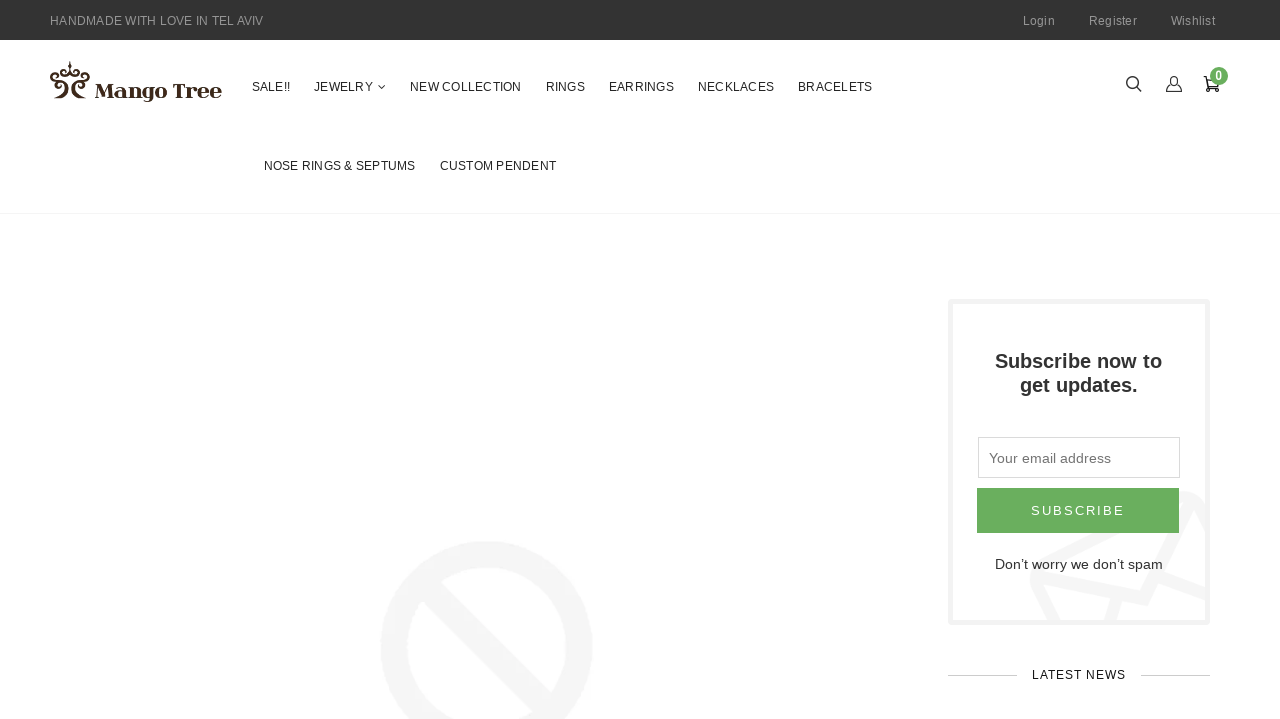

--- FILE ---
content_type: text/html; charset=utf-8
request_url: https://mangotreeshop.com/he/blogs/workshops
body_size: 18103
content:
<!doctype html>
<!--[if lt IE 7]><html class="no-js lt-ie9 lt-ie8 lt-ie7" lang="en"> <![endif]-->
<!--[if IE 7]><html class="no-js lt-ie9 lt-ie8" lang="en"> <![endif]-->
<!--[if IE 8]><html class="no-js lt-ie9" lang="en"> <![endif]-->
<!--[if IE 9 ]><html class="ie9 no-js"> <![endif]-->
<!--[if (gt IE 9)|!(IE)]><!--> <html class="no-js"> <!--<![endif]-->
<head>

  <!-- Basic page needs ================================================== -->
  <meta charset="utf-8">

  <!-- Title and description ================================================== -->
  <title>
    Workshops &ndash; Mango Tree Shop
  </title>

  


  <!-- Helpers ================================================== -->
  <link rel="canonical" href="https://mangotreeshop.com/he/blogs/workshops">
  <meta name="viewport" content="width=device-width,initial-scale=1">

  <!-- Favicon -->
  
  <link rel="shortcut icon" href="//mangotreeshop.com/cdn/shop/files/Mango_tree_favicon_32x32.jpg?v=1613155752" type="image/png">
  
  <link href='https://fonts.googleapis.com/css?family=helvetica:100,300,300italic,400,400italic,500,600,700,700italic,900,900italic' rel='stylesheet' type='text/css'>
<link href='https://fonts.googleapis.com/css?family=helvetica:100,300,300italic,400,400italic,500,600,700,700italic,900,900italic' rel='stylesheet' type='text/css'>
<link href='https://fonts.googleapis.com/css?family=Helvetica:100,300,300italic,400,400italic,500,600,700,700italic,900,900italic' rel='stylesheet' type='text/css'>
<link href='https://fonts.googleapis.com/css?family=Great Vibes:100,300,300italic,400,400italic,500,600,700,700italic,900,900italic' rel='stylesheet' type='text/css'>


  <!-- Styles -->
   
  <link href="//mangotreeshop.com/cdn/shop/t/28/assets/bootstrap.min.css?v=102406047534611070071481558354" rel="stylesheet" type="text/css" media="all" />

  
  <!-- Theme base and media queries -->
  <link href="//mangotreeshop.com/cdn/shop/t/28/assets/owl.carousel.css?v=28601064381313219951481558370" rel="stylesheet" type="text/css" media="all" />
  <link href="//mangotreeshop.com/cdn/shop/t/28/assets/owl.theme.css?v=80572122961279449281481558370" rel="stylesheet" type="text/css" media="all" />
  <link href="//mangotreeshop.com/cdn/shop/t/28/assets/jcarousel.css?v=140402818170508073921481558365" rel="stylesheet" type="text/css" media="all" />
  <link href="//mangotreeshop.com/cdn/shop/t/28/assets/selectize.bootstrap3.css?v=46980208983865474221481558372" rel="stylesheet" type="text/css" media="all" />
  <link href="//mangotreeshop.com/cdn/shop/t/28/assets/jquery.fancybox.css?v=63466834292105058241481558366" rel="stylesheet" type="text/css" media="all" />
  <link href="//mangotreeshop.com/cdn/shop/t/28/assets/component.css?v=167576966610831123851481558357" rel="stylesheet" type="text/css" media="all" />
  <link href="//mangotreeshop.com/cdn/shop/t/28/assets/styles.css?v=93528424482396035561705232607" rel="stylesheet" type="text/css" media="all" />
  <link href="//mangotreeshop.com/cdn/shop/t/28/assets/styles-setting.css?v=1006614835013211461705232607" rel="stylesheet" type="text/css" media="all" />
  <link href="//mangotreeshop.com/cdn/shop/t/28/assets/responsive.css?v=59357369928022940741481633410" rel="stylesheet" type="text/css" media="all" />
  <link href="//mangotreeshop.com/cdn/shop/t/28/assets/animate.css?v=168119286650764109401481558352" rel="stylesheet" type="text/css" media="all" />
  <link href="//mangotreeshop.com/cdn/shop/t/28/assets/font-awesome.min.css?v=55584660431705360781481558359" rel="stylesheet" type="text/css" media="all" />
  <link href="//mangotreeshop.com/cdn/shop/t/28/assets/cleversoft_font.css?v=172657306456059706011481558356" rel="stylesheet" type="text/css" media="all" />
  <link href="//mangotreeshop.com/cdn/shop/t/28/assets/bannereditor.css?v=72440271248621760261481558352" rel="stylesheet" type="text/css" media="all" />

  
  <link href="//mangotreeshop.com/cdn/shop/t/28/assets/retina-responsive.css?v=116718286613729519791481558371" rel="stylesheet" type="text/css" media="all" />
  
  
  <link href="//mangotreeshop.com/cdn/shop/t/28/assets/white.css?v=91962496510752676561481633360" rel="stylesheet" type="text/css" media="all" />
  
  


  <!-- Scripts -->
  <script src="//ajax.googleapis.com/ajax/libs/jquery/1.8.1/jquery.min.js"></script> 
<script src="//mangotreeshop.com/cdn/shop/t/28/assets/jquery-cookie.min.js?v=72365755745404048181481558365" type="text/javascript"></script>
<script src="//mangotreeshop.com/cdn/shop/t/28/assets/selectize.min.js?v=74685606144567451161481558372" type="text/javascript"></script>

<script src="//mangotreeshop.com/cdn/shop/t/28/assets/lazyloadxt.js?v=65538270579636310961481558368" type="text/javascript"></script>
<script src="//mangotreeshop.com/cdn/shop/t/28/assets/isotope.pkgd.min.js?v=81644579630373439881481558365" type="text/javascript"></script>
<script src="//mangotreeshop.com/cdn/shop/t/28/assets/owl.carousel.min.js?v=147134689829706824501481558370" type="text/javascript"></script>

<script>
  window.ajax_cart = false;
  window.money_format = "<span class=money>${{amount}} USD</span>";
  window.shop_currency = "USD";
  window.show_multiple_currencies = true;
  window.loading_url = "//mangotreeshop.com/cdn/shop/t/28/assets/loading.gif?83"; 
  window.use_color_swatch = true;
  window.product_image_resize = false;
  window.enable_sidebar_multiple_choice = 1;
  window.dropdowncart_type = "hover";
  window.file_url = "//mangotreeshop.com/cdn/shop/files/?83";
  window.asset_url = "";
  window.images_size = {
    is_crop: false,
    ratio_width : 1,
    ratio_height : 1,
  };
</script>
  <!-- Segment Pixel - mangotreeshop_retargeting - DO NOT MODIFY -->
<script type="text/javascript" language="javascript">
(function () {
var sNew = document.createElement("script");
sNew.async = true;
var protocol = document.location.protocol;
if (protocol.indexOf('http') != 0) {protocol = 'http:';}
sNew.src = protocol + '//' + 'live.sekindo.com/live/livePixel.php?id=1530';
var s0 = document.getElementsByTagName('script')[0];
s0.parentNode.insertBefore(sNew, s0);
})();

</script>
<!-- Segment Pixel - mangotreeshop_retargeting - DO NOT MODIFY -->

  <!-- Header hook for plugins ================================================== -->
  <script>window.performance && window.performance.mark && window.performance.mark('shopify.content_for_header.start');</script><meta id="shopify-digital-wallet" name="shopify-digital-wallet" content="/3581333/digital_wallets/dialog">
<meta name="shopify-checkout-api-token" content="66a398a4294440d6f96fa65bb3e1dd8b">
<meta id="in-context-paypal-metadata" data-shop-id="3581333" data-venmo-supported="false" data-environment="production" data-locale="en_US" data-paypal-v4="true" data-currency="USD">
<link rel="alternate" type="application/atom+xml" title="Feed" href="http://feedproxy.google.com/mangotreeworkshops" />
<link rel="alternate" hreflang="x-default" href="https://mangotreeshop.com/blogs/workshops">
<link rel="alternate" hreflang="he" href="https://mangotreeshop.com/he/blogs/workshops">
<script async="async" src="/checkouts/internal/preloads.js?locale=he-US"></script>
<script id="shopify-features" type="application/json">{"accessToken":"66a398a4294440d6f96fa65bb3e1dd8b","betas":["rich-media-storefront-analytics"],"domain":"mangotreeshop.com","predictiveSearch":true,"shopId":3581333,"locale":"he"}</script>
<script>var Shopify = Shopify || {};
Shopify.shop = "mango-tree-shop.myshopify.com";
Shopify.locale = "he";
Shopify.currency = {"active":"USD","rate":"1.0"};
Shopify.country = "US";
Shopify.theme = {"name":"themes-base-myshopify-ione-2-5","id":173157000,"schema_name":null,"schema_version":null,"theme_store_id":null,"role":"main"};
Shopify.theme.handle = "null";
Shopify.theme.style = {"id":null,"handle":null};
Shopify.cdnHost = "mangotreeshop.com/cdn";
Shopify.routes = Shopify.routes || {};
Shopify.routes.root = "/he/";</script>
<script type="module">!function(o){(o.Shopify=o.Shopify||{}).modules=!0}(window);</script>
<script>!function(o){function n(){var o=[];function n(){o.push(Array.prototype.slice.apply(arguments))}return n.q=o,n}var t=o.Shopify=o.Shopify||{};t.loadFeatures=n(),t.autoloadFeatures=n()}(window);</script>
<script id="shop-js-analytics" type="application/json">{"pageType":"blog"}</script>
<script defer="defer" async type="module" src="//mangotreeshop.com/cdn/shopifycloud/shop-js/modules/v2/client.init-shop-cart-sync_DtuiiIyl.en.esm.js"></script>
<script defer="defer" async type="module" src="//mangotreeshop.com/cdn/shopifycloud/shop-js/modules/v2/chunk.common_CUHEfi5Q.esm.js"></script>
<script type="module">
  await import("//mangotreeshop.com/cdn/shopifycloud/shop-js/modules/v2/client.init-shop-cart-sync_DtuiiIyl.en.esm.js");
await import("//mangotreeshop.com/cdn/shopifycloud/shop-js/modules/v2/chunk.common_CUHEfi5Q.esm.js");

  window.Shopify.SignInWithShop?.initShopCartSync?.({"fedCMEnabled":true,"windoidEnabled":true});

</script>
<script>(function() {
  var isLoaded = false;
  function asyncLoad() {
    if (isLoaded) return;
    isLoaded = true;
    var urls = ["https:\/\/popup.lifterapps.com\/js\/modal.js?shop=mango-tree-shop.myshopify.com","https:\/\/stickyaddtocartbar.azurewebsites.net\/Scripts\/satcb.min.js?shop=mango-tree-shop.myshopify.com","https:\/\/cdn.productcustomizer.com\/storefront\/production-product-customizer-v2.js?shop=mango-tree-shop.myshopify.com","https:\/\/cdn.shopify.com\/s\/files\/1\/0358\/1333\/t\/28\/assets\/sca-qv-scripts-noconfig.js?2341266355709481621\u0026shop=mango-tree-shop.myshopify.com","\/\/shopify-free-shipping.s3.amazonaws.com\/prod\/js\/common.js?shop=mango-tree-shop.myshopify.com","https:\/\/cdn-spurit.com\/all-apps\/checker.js?shop=mango-tree-shop.myshopify.com"];
    for (var i = 0; i < urls.length; i++) {
      var s = document.createElement('script');
      s.type = 'text/javascript';
      s.async = true;
      s.src = urls[i];
      var x = document.getElementsByTagName('script')[0];
      x.parentNode.insertBefore(s, x);
    }
  };
  if(window.attachEvent) {
    window.attachEvent('onload', asyncLoad);
  } else {
    window.addEventListener('load', asyncLoad, false);
  }
})();</script>
<script id="__st">var __st={"a":3581333,"offset":7200,"reqid":"6b85ecdf-9dd3-4d9b-903f-27225a7f7b57-1766890258","pageurl":"mangotreeshop.com\/he\/blogs\/workshops","s":"blogs-44553028","u":"5cbca2b34702","p":"blog","rtyp":"blog","rid":44553028};</script>
<script>window.ShopifyPaypalV4VisibilityTracking = true;</script>
<script id="captcha-bootstrap">!function(){'use strict';const t='contact',e='account',n='new_comment',o=[[t,t],['blogs',n],['comments',n],[t,'customer']],c=[[e,'customer_login'],[e,'guest_login'],[e,'recover_customer_password'],[e,'create_customer']],r=t=>t.map((([t,e])=>`form[action*='/${t}']:not([data-nocaptcha='true']) input[name='form_type'][value='${e}']`)).join(','),a=t=>()=>t?[...document.querySelectorAll(t)].map((t=>t.form)):[];function s(){const t=[...o],e=r(t);return a(e)}const i='password',u='form_key',d=['recaptcha-v3-token','g-recaptcha-response','h-captcha-response',i],f=()=>{try{return window.sessionStorage}catch{return}},m='__shopify_v',_=t=>t.elements[u];function p(t,e,n=!1){try{const o=window.sessionStorage,c=JSON.parse(o.getItem(e)),{data:r}=function(t){const{data:e,action:n}=t;return t[m]||n?{data:e,action:n}:{data:t,action:n}}(c);for(const[e,n]of Object.entries(r))t.elements[e]&&(t.elements[e].value=n);n&&o.removeItem(e)}catch(o){console.error('form repopulation failed',{error:o})}}const l='form_type',E='cptcha';function T(t){t.dataset[E]=!0}const w=window,h=w.document,L='Shopify',v='ce_forms',y='captcha';let A=!1;((t,e)=>{const n=(g='f06e6c50-85a8-45c8-87d0-21a2b65856fe',I='https://cdn.shopify.com/shopifycloud/storefront-forms-hcaptcha/ce_storefront_forms_captcha_hcaptcha.v1.5.2.iife.js',D={infoText:'Protected by hCaptcha',privacyText:'Privacy',termsText:'Terms'},(t,e,n)=>{const o=w[L][v],c=o.bindForm;if(c)return c(t,g,e,D).then(n);var r;o.q.push([[t,g,e,D],n]),r=I,A||(h.body.append(Object.assign(h.createElement('script'),{id:'captcha-provider',async:!0,src:r})),A=!0)});var g,I,D;w[L]=w[L]||{},w[L][v]=w[L][v]||{},w[L][v].q=[],w[L][y]=w[L][y]||{},w[L][y].protect=function(t,e){n(t,void 0,e),T(t)},Object.freeze(w[L][y]),function(t,e,n,w,h,L){const[v,y,A,g]=function(t,e,n){const i=e?o:[],u=t?c:[],d=[...i,...u],f=r(d),m=r(i),_=r(d.filter((([t,e])=>n.includes(e))));return[a(f),a(m),a(_),s()]}(w,h,L),I=t=>{const e=t.target;return e instanceof HTMLFormElement?e:e&&e.form},D=t=>v().includes(t);t.addEventListener('submit',(t=>{const e=I(t);if(!e)return;const n=D(e)&&!e.dataset.hcaptchaBound&&!e.dataset.recaptchaBound,o=_(e),c=g().includes(e)&&(!o||!o.value);(n||c)&&t.preventDefault(),c&&!n&&(function(t){try{if(!f())return;!function(t){const e=f();if(!e)return;const n=_(t);if(!n)return;const o=n.value;o&&e.removeItem(o)}(t);const e=Array.from(Array(32),(()=>Math.random().toString(36)[2])).join('');!function(t,e){_(t)||t.append(Object.assign(document.createElement('input'),{type:'hidden',name:u})),t.elements[u].value=e}(t,e),function(t,e){const n=f();if(!n)return;const o=[...t.querySelectorAll(`input[type='${i}']`)].map((({name:t})=>t)),c=[...d,...o],r={};for(const[a,s]of new FormData(t).entries())c.includes(a)||(r[a]=s);n.setItem(e,JSON.stringify({[m]:1,action:t.action,data:r}))}(t,e)}catch(e){console.error('failed to persist form',e)}}(e),e.submit())}));const S=(t,e)=>{t&&!t.dataset[E]&&(n(t,e.some((e=>e===t))),T(t))};for(const o of['focusin','change'])t.addEventListener(o,(t=>{const e=I(t);D(e)&&S(e,y())}));const B=e.get('form_key'),M=e.get(l),P=B&&M;t.addEventListener('DOMContentLoaded',(()=>{const t=y();if(P)for(const e of t)e.elements[l].value===M&&p(e,B);[...new Set([...A(),...v().filter((t=>'true'===t.dataset.shopifyCaptcha))])].forEach((e=>S(e,t)))}))}(h,new URLSearchParams(w.location.search),n,t,e,['guest_login'])})(!0,!0)}();</script>
<script integrity="sha256-4kQ18oKyAcykRKYeNunJcIwy7WH5gtpwJnB7kiuLZ1E=" data-source-attribution="shopify.loadfeatures" defer="defer" src="//mangotreeshop.com/cdn/shopifycloud/storefront/assets/storefront/load_feature-a0a9edcb.js" crossorigin="anonymous"></script>
<script data-source-attribution="shopify.dynamic_checkout.dynamic.init">var Shopify=Shopify||{};Shopify.PaymentButton=Shopify.PaymentButton||{isStorefrontPortableWallets:!0,init:function(){window.Shopify.PaymentButton.init=function(){};var t=document.createElement("script");t.src="https://mangotreeshop.com/cdn/shopifycloud/portable-wallets/latest/portable-wallets.he.js",t.type="module",document.head.appendChild(t)}};
</script>
<script data-source-attribution="shopify.dynamic_checkout.buyer_consent">
  function portableWalletsHideBuyerConsent(e){var t=document.getElementById("shopify-buyer-consent"),n=document.getElementById("shopify-subscription-policy-button");t&&n&&(t.classList.add("hidden"),t.setAttribute("aria-hidden","true"),n.removeEventListener("click",e))}function portableWalletsShowBuyerConsent(e){var t=document.getElementById("shopify-buyer-consent"),n=document.getElementById("shopify-subscription-policy-button");t&&n&&(t.classList.remove("hidden"),t.removeAttribute("aria-hidden"),n.addEventListener("click",e))}window.Shopify?.PaymentButton&&(window.Shopify.PaymentButton.hideBuyerConsent=portableWalletsHideBuyerConsent,window.Shopify.PaymentButton.showBuyerConsent=portableWalletsShowBuyerConsent);
</script>
<script data-source-attribution="shopify.dynamic_checkout.cart.bootstrap">document.addEventListener("DOMContentLoaded",(function(){function t(){return document.querySelector("shopify-accelerated-checkout-cart, shopify-accelerated-checkout")}if(t())Shopify.PaymentButton.init();else{new MutationObserver((function(e,n){t()&&(Shopify.PaymentButton.init(),n.disconnect())})).observe(document.body,{childList:!0,subtree:!0})}}));
</script>
<link id="shopify-accelerated-checkout-styles" rel="stylesheet" media="screen" href="https://mangotreeshop.com/cdn/shopifycloud/portable-wallets/latest/accelerated-checkout-backwards-compat.css" crossorigin="anonymous">
<style id="shopify-accelerated-checkout-cart">
        #shopify-buyer-consent {
  margin-top: 1em;
  display: inline-block;
  width: 100%;
}

#shopify-buyer-consent.hidden {
  display: none;
}

#shopify-subscription-policy-button {
  background: none;
  border: none;
  padding: 0;
  text-decoration: underline;
  font-size: inherit;
  cursor: pointer;
}

#shopify-subscription-policy-button::before {
  box-shadow: none;
}

      </style>

<script>window.performance && window.performance.mark && window.performance.mark('shopify.content_for_header.end');</script>

  <!--[if lt IE 9]>
<script src="//html5shiv.googlecode.com/svn/trunk/html5.js" type="text/javascript"></script>
<![endif]-->

  
  




<!-- BeginConsistentCartAddon --><script>Shopify.customer_logged_in = false ;Shopify.customer_email = "" ;Shopify.log_uuids = true;</script><!-- EndConsistentCartAddon -->
<script>window.mlvedaShopCurrency = "USD";
window.shopCurrency = "USD";
window.supported_currencies = "AUD EUR GBP USD JPY BHD";
</script>
  <link href="//mangotreeshop.com/cdn/shop/t/28/assets/shopstorm-apps.scss.css?v=78195829596500560511623445649" rel="stylesheet" type="text/css" media="all" />
  <script async src="https://cdn.productcustomizer.com/storefront/production-product-customizer-v2.js?shop=mango-tree-shop.myshopify.com" type="text/javascript"></script>
<meta property="og:image" content="https://cdn.shopify.com/s/files/1/0358/1333/files/Asset_1_1x_f74695d9-59e9-48c9-9fa5-2ab604487a71.png?height=628&pad_color=fff&v=1613155810&width=1200" />
<meta property="og:image:secure_url" content="https://cdn.shopify.com/s/files/1/0358/1333/files/Asset_1_1x_f74695d9-59e9-48c9-9fa5-2ab604487a71.png?height=628&pad_color=fff&v=1613155810&width=1200" />
<meta property="og:image:width" content="1200" />
<meta property="og:image:height" content="628" />
<link href="https://monorail-edge.shopifysvc.com" rel="dns-prefetch">
<script>(function(){if ("sendBeacon" in navigator && "performance" in window) {try {var session_token_from_headers = performance.getEntriesByType('navigation')[0].serverTiming.find(x => x.name == '_s').description;} catch {var session_token_from_headers = undefined;}var session_cookie_matches = document.cookie.match(/_shopify_s=([^;]*)/);var session_token_from_cookie = session_cookie_matches && session_cookie_matches.length === 2 ? session_cookie_matches[1] : "";var session_token = session_token_from_headers || session_token_from_cookie || "";function handle_abandonment_event(e) {var entries = performance.getEntries().filter(function(entry) {return /monorail-edge.shopifysvc.com/.test(entry.name);});if (!window.abandonment_tracked && entries.length === 0) {window.abandonment_tracked = true;var currentMs = Date.now();var navigation_start = performance.timing.navigationStart;var payload = {shop_id: 3581333,url: window.location.href,navigation_start,duration: currentMs - navigation_start,session_token,page_type: "blog"};window.navigator.sendBeacon("https://monorail-edge.shopifysvc.com/v1/produce", JSON.stringify({schema_id: "online_store_buyer_site_abandonment/1.1",payload: payload,metadata: {event_created_at_ms: currentMs,event_sent_at_ms: currentMs}}));}}window.addEventListener('pagehide', handle_abandonment_event);}}());</script>
<script id="web-pixels-manager-setup">(function e(e,d,r,n,o){if(void 0===o&&(o={}),!Boolean(null===(a=null===(i=window.Shopify)||void 0===i?void 0:i.analytics)||void 0===a?void 0:a.replayQueue)){var i,a;window.Shopify=window.Shopify||{};var t=window.Shopify;t.analytics=t.analytics||{};var s=t.analytics;s.replayQueue=[],s.publish=function(e,d,r){return s.replayQueue.push([e,d,r]),!0};try{self.performance.mark("wpm:start")}catch(e){}var l=function(){var e={modern:/Edge?\/(1{2}[4-9]|1[2-9]\d|[2-9]\d{2}|\d{4,})\.\d+(\.\d+|)|Firefox\/(1{2}[4-9]|1[2-9]\d|[2-9]\d{2}|\d{4,})\.\d+(\.\d+|)|Chrom(ium|e)\/(9{2}|\d{3,})\.\d+(\.\d+|)|(Maci|X1{2}).+ Version\/(15\.\d+|(1[6-9]|[2-9]\d|\d{3,})\.\d+)([,.]\d+|)( \(\w+\)|)( Mobile\/\w+|) Safari\/|Chrome.+OPR\/(9{2}|\d{3,})\.\d+\.\d+|(CPU[ +]OS|iPhone[ +]OS|CPU[ +]iPhone|CPU IPhone OS|CPU iPad OS)[ +]+(15[._]\d+|(1[6-9]|[2-9]\d|\d{3,})[._]\d+)([._]\d+|)|Android:?[ /-](13[3-9]|1[4-9]\d|[2-9]\d{2}|\d{4,})(\.\d+|)(\.\d+|)|Android.+Firefox\/(13[5-9]|1[4-9]\d|[2-9]\d{2}|\d{4,})\.\d+(\.\d+|)|Android.+Chrom(ium|e)\/(13[3-9]|1[4-9]\d|[2-9]\d{2}|\d{4,})\.\d+(\.\d+|)|SamsungBrowser\/([2-9]\d|\d{3,})\.\d+/,legacy:/Edge?\/(1[6-9]|[2-9]\d|\d{3,})\.\d+(\.\d+|)|Firefox\/(5[4-9]|[6-9]\d|\d{3,})\.\d+(\.\d+|)|Chrom(ium|e)\/(5[1-9]|[6-9]\d|\d{3,})\.\d+(\.\d+|)([\d.]+$|.*Safari\/(?![\d.]+ Edge\/[\d.]+$))|(Maci|X1{2}).+ Version\/(10\.\d+|(1[1-9]|[2-9]\d|\d{3,})\.\d+)([,.]\d+|)( \(\w+\)|)( Mobile\/\w+|) Safari\/|Chrome.+OPR\/(3[89]|[4-9]\d|\d{3,})\.\d+\.\d+|(CPU[ +]OS|iPhone[ +]OS|CPU[ +]iPhone|CPU IPhone OS|CPU iPad OS)[ +]+(10[._]\d+|(1[1-9]|[2-9]\d|\d{3,})[._]\d+)([._]\d+|)|Android:?[ /-](13[3-9]|1[4-9]\d|[2-9]\d{2}|\d{4,})(\.\d+|)(\.\d+|)|Mobile Safari.+OPR\/([89]\d|\d{3,})\.\d+\.\d+|Android.+Firefox\/(13[5-9]|1[4-9]\d|[2-9]\d{2}|\d{4,})\.\d+(\.\d+|)|Android.+Chrom(ium|e)\/(13[3-9]|1[4-9]\d|[2-9]\d{2}|\d{4,})\.\d+(\.\d+|)|Android.+(UC? ?Browser|UCWEB|U3)[ /]?(15\.([5-9]|\d{2,})|(1[6-9]|[2-9]\d|\d{3,})\.\d+)\.\d+|SamsungBrowser\/(5\.\d+|([6-9]|\d{2,})\.\d+)|Android.+MQ{2}Browser\/(14(\.(9|\d{2,})|)|(1[5-9]|[2-9]\d|\d{3,})(\.\d+|))(\.\d+|)|K[Aa][Ii]OS\/(3\.\d+|([4-9]|\d{2,})\.\d+)(\.\d+|)/},d=e.modern,r=e.legacy,n=navigator.userAgent;return n.match(d)?"modern":n.match(r)?"legacy":"unknown"}(),u="modern"===l?"modern":"legacy",c=(null!=n?n:{modern:"",legacy:""})[u],f=function(e){return[e.baseUrl,"/wpm","/b",e.hashVersion,"modern"===e.buildTarget?"m":"l",".js"].join("")}({baseUrl:d,hashVersion:r,buildTarget:u}),m=function(e){var d=e.version,r=e.bundleTarget,n=e.surface,o=e.pageUrl,i=e.monorailEndpoint;return{emit:function(e){var a=e.status,t=e.errorMsg,s=(new Date).getTime(),l=JSON.stringify({metadata:{event_sent_at_ms:s},events:[{schema_id:"web_pixels_manager_load/3.1",payload:{version:d,bundle_target:r,page_url:o,status:a,surface:n,error_msg:t},metadata:{event_created_at_ms:s}}]});if(!i)return console&&console.warn&&console.warn("[Web Pixels Manager] No Monorail endpoint provided, skipping logging."),!1;try{return self.navigator.sendBeacon.bind(self.navigator)(i,l)}catch(e){}var u=new XMLHttpRequest;try{return u.open("POST",i,!0),u.setRequestHeader("Content-Type","text/plain"),u.send(l),!0}catch(e){return console&&console.warn&&console.warn("[Web Pixels Manager] Got an unhandled error while logging to Monorail."),!1}}}}({version:r,bundleTarget:l,surface:e.surface,pageUrl:self.location.href,monorailEndpoint:e.monorailEndpoint});try{o.browserTarget=l,function(e){var d=e.src,r=e.async,n=void 0===r||r,o=e.onload,i=e.onerror,a=e.sri,t=e.scriptDataAttributes,s=void 0===t?{}:t,l=document.createElement("script"),u=document.querySelector("head"),c=document.querySelector("body");if(l.async=n,l.src=d,a&&(l.integrity=a,l.crossOrigin="anonymous"),s)for(var f in s)if(Object.prototype.hasOwnProperty.call(s,f))try{l.dataset[f]=s[f]}catch(e){}if(o&&l.addEventListener("load",o),i&&l.addEventListener("error",i),u)u.appendChild(l);else{if(!c)throw new Error("Did not find a head or body element to append the script");c.appendChild(l)}}({src:f,async:!0,onload:function(){if(!function(){var e,d;return Boolean(null===(d=null===(e=window.Shopify)||void 0===e?void 0:e.analytics)||void 0===d?void 0:d.initialized)}()){var d=window.webPixelsManager.init(e)||void 0;if(d){var r=window.Shopify.analytics;r.replayQueue.forEach((function(e){var r=e[0],n=e[1],o=e[2];d.publishCustomEvent(r,n,o)})),r.replayQueue=[],r.publish=d.publishCustomEvent,r.visitor=d.visitor,r.initialized=!0}}},onerror:function(){return m.emit({status:"failed",errorMsg:"".concat(f," has failed to load")})},sri:function(e){var d=/^sha384-[A-Za-z0-9+/=]+$/;return"string"==typeof e&&d.test(e)}(c)?c:"",scriptDataAttributes:o}),m.emit({status:"loading"})}catch(e){m.emit({status:"failed",errorMsg:(null==e?void 0:e.message)||"Unknown error"})}}})({shopId: 3581333,storefrontBaseUrl: "https://mangotreeshop.com",extensionsBaseUrl: "https://extensions.shopifycdn.com/cdn/shopifycloud/web-pixels-manager",monorailEndpoint: "https://monorail-edge.shopifysvc.com/unstable/produce_batch",surface: "storefront-renderer",enabledBetaFlags: ["2dca8a86","a0d5f9d2"],webPixelsConfigList: [{"id":"54952112","eventPayloadVersion":"v1","runtimeContext":"LAX","scriptVersion":"1","type":"CUSTOM","privacyPurposes":["MARKETING"],"name":"Meta pixel (migrated)"},{"id":"82608304","eventPayloadVersion":"v1","runtimeContext":"LAX","scriptVersion":"1","type":"CUSTOM","privacyPurposes":["ANALYTICS"],"name":"Google Analytics tag (migrated)"},{"id":"shopify-app-pixel","configuration":"{}","eventPayloadVersion":"v1","runtimeContext":"STRICT","scriptVersion":"0450","apiClientId":"shopify-pixel","type":"APP","privacyPurposes":["ANALYTICS","MARKETING"]},{"id":"shopify-custom-pixel","eventPayloadVersion":"v1","runtimeContext":"LAX","scriptVersion":"0450","apiClientId":"shopify-pixel","type":"CUSTOM","privacyPurposes":["ANALYTICS","MARKETING"]}],isMerchantRequest: false,initData: {"shop":{"name":"Mango Tree Shop","paymentSettings":{"currencyCode":"USD"},"myshopifyDomain":"mango-tree-shop.myshopify.com","countryCode":"IL","storefrontUrl":"https:\/\/mangotreeshop.com\/he"},"customer":null,"cart":null,"checkout":null,"productVariants":[],"purchasingCompany":null},},"https://mangotreeshop.com/cdn","da62cc92w68dfea28pcf9825a4m392e00d0",{"modern":"","legacy":""},{"shopId":"3581333","storefrontBaseUrl":"https:\/\/mangotreeshop.com","extensionBaseUrl":"https:\/\/extensions.shopifycdn.com\/cdn\/shopifycloud\/web-pixels-manager","surface":"storefront-renderer","enabledBetaFlags":"[\"2dca8a86\", \"a0d5f9d2\"]","isMerchantRequest":"false","hashVersion":"da62cc92w68dfea28pcf9825a4m392e00d0","publish":"custom","events":"[[\"page_viewed\",{}]]"});</script><script>
  window.ShopifyAnalytics = window.ShopifyAnalytics || {};
  window.ShopifyAnalytics.meta = window.ShopifyAnalytics.meta || {};
  window.ShopifyAnalytics.meta.currency = 'USD';
  var meta = {"page":{"pageType":"blog","resourceType":"blog","resourceId":44553028,"requestId":"6b85ecdf-9dd3-4d9b-903f-27225a7f7b57-1766890258"}};
  for (var attr in meta) {
    window.ShopifyAnalytics.meta[attr] = meta[attr];
  }
</script>
<script class="analytics">
  (function () {
    var customDocumentWrite = function(content) {
      var jquery = null;

      if (window.jQuery) {
        jquery = window.jQuery;
      } else if (window.Checkout && window.Checkout.$) {
        jquery = window.Checkout.$;
      }

      if (jquery) {
        jquery('body').append(content);
      }
    };

    var hasLoggedConversion = function(token) {
      if (token) {
        return document.cookie.indexOf('loggedConversion=' + token) !== -1;
      }
      return false;
    }

    var setCookieIfConversion = function(token) {
      if (token) {
        var twoMonthsFromNow = new Date(Date.now());
        twoMonthsFromNow.setMonth(twoMonthsFromNow.getMonth() + 2);

        document.cookie = 'loggedConversion=' + token + '; expires=' + twoMonthsFromNow;
      }
    }

    var trekkie = window.ShopifyAnalytics.lib = window.trekkie = window.trekkie || [];
    if (trekkie.integrations) {
      return;
    }
    trekkie.methods = [
      'identify',
      'page',
      'ready',
      'track',
      'trackForm',
      'trackLink'
    ];
    trekkie.factory = function(method) {
      return function() {
        var args = Array.prototype.slice.call(arguments);
        args.unshift(method);
        trekkie.push(args);
        return trekkie;
      };
    };
    for (var i = 0; i < trekkie.methods.length; i++) {
      var key = trekkie.methods[i];
      trekkie[key] = trekkie.factory(key);
    }
    trekkie.load = function(config) {
      trekkie.config = config || {};
      trekkie.config.initialDocumentCookie = document.cookie;
      var first = document.getElementsByTagName('script')[0];
      var script = document.createElement('script');
      script.type = 'text/javascript';
      script.onerror = function(e) {
        var scriptFallback = document.createElement('script');
        scriptFallback.type = 'text/javascript';
        scriptFallback.onerror = function(error) {
                var Monorail = {
      produce: function produce(monorailDomain, schemaId, payload) {
        var currentMs = new Date().getTime();
        var event = {
          schema_id: schemaId,
          payload: payload,
          metadata: {
            event_created_at_ms: currentMs,
            event_sent_at_ms: currentMs
          }
        };
        return Monorail.sendRequest("https://" + monorailDomain + "/v1/produce", JSON.stringify(event));
      },
      sendRequest: function sendRequest(endpointUrl, payload) {
        // Try the sendBeacon API
        if (window && window.navigator && typeof window.navigator.sendBeacon === 'function' && typeof window.Blob === 'function' && !Monorail.isIos12()) {
          var blobData = new window.Blob([payload], {
            type: 'text/plain'
          });

          if (window.navigator.sendBeacon(endpointUrl, blobData)) {
            return true;
          } // sendBeacon was not successful

        } // XHR beacon

        var xhr = new XMLHttpRequest();

        try {
          xhr.open('POST', endpointUrl);
          xhr.setRequestHeader('Content-Type', 'text/plain');
          xhr.send(payload);
        } catch (e) {
          console.log(e);
        }

        return false;
      },
      isIos12: function isIos12() {
        return window.navigator.userAgent.lastIndexOf('iPhone; CPU iPhone OS 12_') !== -1 || window.navigator.userAgent.lastIndexOf('iPad; CPU OS 12_') !== -1;
      }
    };
    Monorail.produce('monorail-edge.shopifysvc.com',
      'trekkie_storefront_load_errors/1.1',
      {shop_id: 3581333,
      theme_id: 173157000,
      app_name: "storefront",
      context_url: window.location.href,
      source_url: "//mangotreeshop.com/cdn/s/trekkie.storefront.8f32c7f0b513e73f3235c26245676203e1209161.min.js"});

        };
        scriptFallback.async = true;
        scriptFallback.src = '//mangotreeshop.com/cdn/s/trekkie.storefront.8f32c7f0b513e73f3235c26245676203e1209161.min.js';
        first.parentNode.insertBefore(scriptFallback, first);
      };
      script.async = true;
      script.src = '//mangotreeshop.com/cdn/s/trekkie.storefront.8f32c7f0b513e73f3235c26245676203e1209161.min.js';
      first.parentNode.insertBefore(script, first);
    };
    trekkie.load(
      {"Trekkie":{"appName":"storefront","development":false,"defaultAttributes":{"shopId":3581333,"isMerchantRequest":null,"themeId":173157000,"themeCityHash":"7769360539242805859","contentLanguage":"he","currency":"USD","eventMetadataId":"1d968144-eddb-4437-a0b5-b18f8cf3ef2e"},"isServerSideCookieWritingEnabled":true,"monorailRegion":"shop_domain","enabledBetaFlags":["65f19447"]},"Session Attribution":{},"S2S":{"facebookCapiEnabled":false,"source":"trekkie-storefront-renderer","apiClientId":580111}}
    );

    var loaded = false;
    trekkie.ready(function() {
      if (loaded) return;
      loaded = true;

      window.ShopifyAnalytics.lib = window.trekkie;

      var originalDocumentWrite = document.write;
      document.write = customDocumentWrite;
      try { window.ShopifyAnalytics.merchantGoogleAnalytics.call(this); } catch(error) {};
      document.write = originalDocumentWrite;

      window.ShopifyAnalytics.lib.page(null,{"pageType":"blog","resourceType":"blog","resourceId":44553028,"requestId":"6b85ecdf-9dd3-4d9b-903f-27225a7f7b57-1766890258","shopifyEmitted":true});

      var match = window.location.pathname.match(/checkouts\/(.+)\/(thank_you|post_purchase)/)
      var token = match? match[1]: undefined;
      if (!hasLoggedConversion(token)) {
        setCookieIfConversion(token);
        
      }
    });


        var eventsListenerScript = document.createElement('script');
        eventsListenerScript.async = true;
        eventsListenerScript.src = "//mangotreeshop.com/cdn/shopifycloud/storefront/assets/shop_events_listener-3da45d37.js";
        document.getElementsByTagName('head')[0].appendChild(eventsListenerScript);

})();</script>
  <script>
  if (!window.ga || (window.ga && typeof window.ga !== 'function')) {
    window.ga = function ga() {
      (window.ga.q = window.ga.q || []).push(arguments);
      if (window.Shopify && window.Shopify.analytics && typeof window.Shopify.analytics.publish === 'function') {
        window.Shopify.analytics.publish("ga_stub_called", {}, {sendTo: "google_osp_migration"});
      }
      console.error("Shopify's Google Analytics stub called with:", Array.from(arguments), "\nSee https://help.shopify.com/manual/promoting-marketing/pixels/pixel-migration#google for more information.");
    };
    if (window.Shopify && window.Shopify.analytics && typeof window.Shopify.analytics.publish === 'function') {
      window.Shopify.analytics.publish("ga_stub_initialized", {}, {sendTo: "google_osp_migration"});
    }
  }
</script>
<script
  defer
  src="https://mangotreeshop.com/cdn/shopifycloud/perf-kit/shopify-perf-kit-2.1.2.min.js"
  data-application="storefront-renderer"
  data-shop-id="3581333"
  data-render-region="gcp-us-central1"
  data-page-type="blog"
  data-theme-instance-id="173157000"
  data-theme-name=""
  data-theme-version=""
  data-monorail-region="shop_domain"
  data-resource-timing-sampling-rate="10"
  data-shs="true"
  data-shs-beacon="true"
  data-shs-export-with-fetch="true"
  data-shs-logs-sample-rate="1"
  data-shs-beacon-endpoint="https://mangotreeshop.com/api/collect"
></script>
</head>

<body id="workshops" class=" 
                                             ltr 
                                            
                                            template-blog" >
  <div id="loading"></div>
  <div class="wrapper-container">
    <div id="shopify-section-header" class="shopify-section">

<div data-section-id="header" data-section-type="header-section" class="
                                                                                  
                                                                                    
                                                                                  header-container   
                                                                                     
                                                                                   mobile-minimal-body
                                                                                  ">
  
  <div class="header-topbar full-width ">
    
      <div class="row">
        <div class="col-md-4 hidden-sm hidden-xs">
          <span class="top-header-left">HANDMADE WITH LOVE IN TEL AVIV</span>
        </div>
        <div class="col-md-8 col-sm-12 col-sx-12">
          
          <ul class="top-header-right">
<li><a href="/account/login">Login</a></li>
<li><a href="/account/register">Register</a></li>
<li><a href="/pages/wish-list">Wishlist</a></li>
</ul>
          
        </div>
      </div>
      
  </div>
  

  <div id="header-content" class="
                                   header-layout-3    
                                   
                                                                
                                  
                                    
                                   mobile-minimal
                                  
                                  
                                  
                                  ">
    <div class="header full-width ">
      <div class="header-inner">
        

          <div class="row ">
            
            
            <div class="main-header  ">
              
              
                <div class=" col-xs-12 col-md-2 col-sm-2 logo-container">
                  
                  
                  <div class="logo-sticky ">
                    
                    
                    <a href="/"><img src="//mangotreeshop.com/cdn/shop/files/Asset_1_1x_4a4aa345-2993-442f-887e-d4156e6911db_small.png?v=1613155825" alt="Mango Tree Shop" /></a>
                    
                  </div>
                  
                  
                  <div class="logo">
                    
                    <a href="/">
                      
                      <img src="//mangotreeshop.com/cdn/shop/files/Asset_1_1x_4a4aa345-2993-442f-887e-d4156e6911db_1000x.png?v=1613155825"
                           srcset="//mangotreeshop.com/cdn/shop/files/Asset_1_1x_4a4aa345-2993-442f-887e-d4156e6911db_1000x.png?v=1613155825 1x, //mangotreeshop.com/cdn/shop/files/Asset_1_1x_4a4aa345-2993-442f-887e-d4156e6911db_1000x@2x.png?v=1613155825 2x"
                           alt="Mango Tree Shop"
                           itemprop="logo">
                    </a>
                    
                    
                  </div>
                  
                </div>
                
                
                
                
                <div class="menu-main-home col-md-8 col-sm-8 col-xs-4 ">
                  
                    <div class="col-xs-4 toggle-me">
                      <div id="off-canvas-button">
                        <span class="off-canvas-nav"><i class="cs-font clever-icon-close"></i></span>			
                      </div>
                      <div class="toggle-menu">
                        <button class="navbar-toggle btn-menu-canvas" data-toggle="offcanvas" data-target="#off-canvas-nav">
                          <i class="cs-font clever-icon-menu-1"></i>
                        </button>
                      </div>
                    </div>
                    <div class="menu-top ">
                      <div class="menu-action">
<!--Top Menu -->

<div class=" megamenu">
  <ul class="navbar-nav site-nav">
    
    
   
    
    
    
    
    
    
    

    
    
    <li class=" level-top">
      <a class="" href="/he/collections/69" title="SALE!! " target="_self">
        <span class="">SALE!! </span>
      </a>
    </li>
    
    
    
    
   
    
    
    
    
    
    
    

    
    
    <li class="menu-dropdown  level-top   ">
      <a class="dropdown-toggle has-category" href="/he/collections/all" title="JEWELRY">
        <span class="">JEWELRY</span><i class="fa fa-angle-down"></i>
      </a>
      <div class="dropdown-sub level1">
        <ul>
          
          
          <li class="">
            <a class="" href="/he/collections/necklaces" title="Necklaces">
              <span class="">Necklaces</span>
            </a>
          </li>
          
          
          
          <li class="">
            <a class="" href="/he/collections/bracelets" title="Bracelets">
              <span class="">Bracelets</span>
            </a>
          </li>
          
          
          
          <li class="">
            <a class="" href="/he/collections/rings" title="Rings">
              <span class="">Rings</span>
            </a>
          </li>
          
          
          
          <li class="">
            <a class="" href="/he/collections/earrings" title="Earrings">
              <span class="">Earrings</span>
            </a>
          </li>
          
          
          
          <li class="">
            <a class="" href="/he/collections/nose-rings-septums" title="Nose Rings & Septums">
              <span class="">Nose Rings & Septums</span>
            </a>
          </li>
          
          
        </ul>
      </div>
    </li>
    
    
    
    
   
    
    
    
    
    
    
    

    
    
    <li class=" level-top">
      <a class="" href="/he/collections/spring-collection-2017" title="NEW COLLECTION" target="_self">
        <span class="">NEW COLLECTION</span>
      </a>
    </li>
    
    
    
    
   
    
    
    
    
    
    
    

    
    
    <li class=" level-top">
      <a class="" href="/he/collections/rings" title="RINGS " target="_self">
        <span class="">RINGS </span>
      </a>
    </li>
    
    
    
    
   
    
    
    
    
    
    
    

    
    
    <li class=" level-top">
      <a class="" href="/he/collections/earrings" title="EARRINGS" target="_self">
        <span class="">EARRINGS</span>
      </a>
    </li>
    
    
    
    
   
    
    
    
    
    
    
    

    
    
    <li class=" level-top">
      <a class="" href="/he/collections/necklaces" title="NECKLACES" target="_self">
        <span class="">NECKLACES</span>
      </a>
    </li>
    
    
    
    
   
    
    
    
    
    
    
    

    
    
    <li class=" level-top">
      <a class="" href="/he/collections/bracelets" title="BRACELETS" target="_self">
        <span class="">BRACELETS</span>
      </a>
    </li>
    
    
    
    
   
    
    
    
    
    
    
    

    
    
    <li class=" level-top">
      <a class="" href="/he/collections/nose-rings-septums" title="Nose Rings & Septums" target="_self">
        <span class="">Nose Rings & Septums</span>
      </a>
    </li>
    
    
    
    
   
    
    
    
    
    
    
    

    
    
    <li class=" level-top">
      <a class="" href="/he/products/customized-pendant" title="Custom pendent " target="_self">
        <span class="">Custom pendent </span>
      </a>
    </li>
    
    
    
  </ul>
</div>  

<!-- End Menu -->



</div>
                    </div>
                  </div>

                  

                  
                  <div class="header-cart-container col-md-2 col-lg-2">
                    
				
                      
                      <div class="search-top-container">
                        <div id="search-top">
                          <div class="icon-search"><i class="cs-font clever-icon-search-4"> </i></div>
                          <div class="search-form" style="display: none;">
                            <div class="search-close">
                              <i class="cs-font clever-icon-close"></i>
                            </div>
                            <div class="header-search-icon">
                              <i class="cs-font clever-icon-search-4"></i>
                            </div>
                            


<div class="searchbox">
  <form action="/search" method="get" class="input-group search-bar navbar-form search" role="search">
    
    

    <input type="text" name="q" class="input-group-field input__field-2" aria-label="Search Site" autocomplete="off" placeholder="search products here">
    <span class="input-group-btn">
      <button type="submit" class="" value="Search"></button>
    </span>
  </form>
</div>


                          </div>
                          <div class="overlay-search"></div>
                        </div>
                      </div>
                      

                      <div class="top-currency">
                        <span class="dropdown-icon">
                          <i class="cs-font clever-icon-user-2"></i>
                        </span>
                        <div class="top-bar-dropdown">
                          


                          <div class="cusstom-link">
                            
                            
                            <ul class="customer-links">
                              
                              <li class="wishlist-menu">
                                <i class="icon_heart" aria-hidden="true"></i>
                                <a href="/pages/wish-list" title="My Wishlist">My Wishlist</a>
                              </li>
                              
                              <li><i class="icon_check_alt" aria-hidden="true"></i><a href="/checkout"><span>Checkout</span></a></li>
                              <li><i class="icon_lock-open" aria-hidden="true"></i>
                                <a href="/he/account/login" id="customer_login_link">Sign In</a>
                              </li>
                              <li><i class="icon_profile" aria-hidden="true"></i>
                                
                                <a href="/he/account/register" id="customer_register_link">Create an account</a>
                                
                              </li>
                            </ul>
                            
                            
                          </div>
                        </div>
                      </div>

                      <div class="header-cart">
                        <!--%include 'customer_links' %-->
                        <div class="top-cart">
                          <div class="top-cart">
                            <a href="#" id="cartToggle">
                              <span class="icon top-icon-cart">
                                <span id="cart-count">0</span>
                                <i class="cs-font clever-icon-cart-14"></i>
                              </span>
                            </a> 
                          </div>
                          <div id="dropdown-cart"> 
                            <div class="continue-shoping"><span>My Cart</span><a><i class="cs-font clever-icon-close"></i></a></div>
                            <div class="cart-empty">
                              <p>You have no items in your shopping cart.</p>
                            </div>
                            <div class="mini_cart_header">
                              <ol class="cart-list">  
                                
                              </ol>
                              <div class="wrap-btcart">
                                <div class="summary">                
                                  <p class="total">
                                    <span class="label" style="color:#000">Total:</span>
                                    <span class="price"><span class=money>$0.00</span></span> 
                                  </p>
                                </div>
                                <div class="actions">
                                  <div class="view-cart"><a class="harman_btn4" href="/cart">View Cart</a></div>
                                  <button class="btn harman_btn4" onclick="window.location='/checkout'">Checkout</button>
                                </div>
                              </div>
                            </div>
                          </div>
                          
                        </div> <!-- End Top Header --> 
                      </div>
                      
                    </div>
                  </div>
                </div>
                
            </div>
          </div>
          <div class="nm-page-overlay"></div>
        </div>



      </div>
      
      
      
      <script>
        jQuery('#header-content .icon-search').click(function(){
          jQuery('#search-top .search-form').fadeIn('300');        
		  jQuery('body').addClass('active-search');
          jQuery('#search-top').addClass('active');
        });
        jQuery('#header-content .search-close').click(function(){
          jQuery('#search-top .search-form').fadeOut('300'); 
		  jQuery('body').removeClass('active-search');
          jQuery('#search-top').removeClass('active');
        });
        $(document).ready(function() {
          $( ".dropdown-sub").hover(
            function() {
              $( this ).parent().addClass("has_arrow");
            }, function() {
              $( this ).parent().removeClass("has_arrow");

            }
          );
        });

        if (window.screen.width > 1024) {
          jQuery(window).scroll(function() {    
            var scroll = jQuery(window).scrollTop();
            if (scroll > 150) {
              jQuery("#header-content").addClass("fixed-cart");
            }else{
              jQuery("#header-content").removeClass("fixed-cart");
            }
          });
        }
        jQuery('.top-cart a').click(function(){

          jQuery('#dropdown-cart').addClass('active');
          jQuery('.wrapper-container').addClass('show-cart');
          jQuery('body').css( "overflow", "hidden" );

        });

        jQuery('.continue-shoping a').click(function(){

          jQuery('#dropdown-cart').removeClass('active');
          jQuery('.wrapper-container').removeClass('show-cart');
          jQuery('body').css( "overflow", "visible" );

        });
        jQuery(document).mouseup(function (e){

          var container = jQuery("#dropdown-cart");

          if (!container.is(e.target) // if the target of the click isn't the container...
              && container.has(e.target).length === 0) // ... nor a descendant of the container
          {
            jQuery('#dropdown-cart').removeClass('active');
            jQuery('.wrapper-container').removeClass('show-cart');
            jQuery('body').css( "overflow", "visible" );
          }

        });


      </script>

</div>
    <div class="product-quickview"></div>
    


<div class="clearfix breadcrumb-wrap">
  <div class="breadcrumb">
    <div class="container">
      <div class="row">
        <div class="col-md-12">
          <div class="breadcrumb_position">


            <a href="/" title="Back to the frontpage">Home</a>  
            
            <span class="icon"></span>
            <strong>Workshops</strong>
            

          </div>
        </div>
      </div>
    </div>
  </div>
</div>  


    <main class="main-content" >
      
      
      <div class="container main_container">
        <!-- "snippets/mlveda-currencies-switcher.liquid" was not rendered, the associated app was uninstalled -->


<div id="shopify-section-blog-template" class="shopify-section">
  
  
  
  
  
  







<div class="container">
  <div class="row">
    <div class="col-xs-12 col-sm-8 col-md-9 col-lg-9 blog-layout-1 blog-left">
      <div class="content-blog">
        

        <ul class="list-blog">
          
          <div class="col-xs-12 col-sm-12 item">
            <li class="blog-item">
              <div class="image">
                <a href="/he/blogs/workshops/115110596-">
                  <img src="//mangotreeshop.com/cdn/shopifycloud/storefront/assets/no-image-2048-a2addb12_1024x.gif" alt="סדנה לעיצוב והרכבת תכשיטים" />
                </a>
              </div>
              <div class="blog-bottom">
                <div class="date-author">
                  <div class="left-blog">
                    <span class="blog_author">Mango Tree</span>
                    <span class="date-time">
                      Apr 08, 2016
                    </span>
                  </div>
                  <div class="right-blog">
                    <ul class="user-tags">
                      


                    </ul>
                  </div>
                </div>
                <h3 class="p10"><a href="/he/blogs/workshops/115110596-" title="">סדנה לעיצוב והרכבת תכשיטים</a></h3>
                <div class="short-des">
                  
                  <p>רשת Mango Tree Jewelry מתמחה בעיצוב והרכבת תכשיטים לשביעות רצון הלקוחות. מעצבי הרשת מעצבים ומיצרים פריטים ייחודיים לרשת אשר נמכרים בחנויות הרשת הפיזיות והאינטרנטיות. היעוד שלנו הוא לשמח לבבות עם מוצרים ייחודיים ואיכותיים, בהתאמה אישית, באווירת Mango Tree Jewelry LTD  ובמחיר שווה לכל כיס. כחלק מיעוד זה החנויות בנויות בצורה שבה הלקוחות שלנו יכולים/יכולות לבחור את המרכיבים של התכשיט שלהם/ן והתכשיטניות מרכיבות במקום. על מנת להפיץ את האהבה שלנו ברבים,...</p>
                  
                </div>
                <p class="button">
                  <a href="/he/blogs/workshops/115110596-" class="btn-readmore">CONTINUE READING</a>
                </p>
              </div>
            </li>
          </div>
          
        </ul>
        
      </div>      
    </div>
    <div class="col-xs-12 col-sm-4 col-md-3 col-lg-3 sidebar">
      

      
      <div class="blog-newsletter">
        <div class="newsletter">
  <div class="modal-bg-image"> 
    <img src="//mangotreeshop.com/cdn/shop/t/28/assets/newsletter-bg.png?v=130012665277133840661481558370" alt="" />
  </div>
  
  <div class="title_newsletter">
    Subscribe now to get updates.
  </div>
  
  <div class="content">
    <form action="" method="post" name="mc-embedded-subscribe-form" target="_blank" class="input-group">
      <div class="input-group newsletter_form_content">
        <input  class="input__field input-group-field" type="email" value="" name="EMAIL" aria-label="Email Address" placeholder="Your email address">
        <span class="input-group-btn">
          <input type="submit" class="btn harman_btn4" value="subscribe" name="subscribe">
        </span>
      </div>
    </form>
  </div>
</div>

<p class="sub_newsletter">
  Don’t worry we don’t spam
</p>
 
      </div>
      <div class="widget widget-recent-articles">
  <div class="widget-title">
 	 <h3><span>Latest News</span></h3>
  </div>
  <div class="widget-content">
    	<ul>
    
      <li class="article">
     	 <p><a href="/he/blogs/workshops/115110596-">סדנה לעיצוב והרכבת תכשיטים</a> <em> April 08, 2016</em></p>
      </li>
    
    </ul>
  </div>
</div>
      
      <div class="widget widget-tags">
        
      </div>
    </div>
  </div>

  
  <script>
    jQuery('.main-content > .container').removeClass('container');
  </script>







  
  </div>


      </div>
    </main>
    <div id="shopify-section-footer" class="shopify-section">

<footer class="footer-container footer-layout-1  full-width " style="padding:10px 10px 10px 10px">
  
    <div class="footer-top"> 
      <div class="row">
        <div class="footer-top-col-group">
       	
          <div class="col-md-2 col-sm-6 col-xs-12">
            <h3 class="module-title"><b>VISIT US  <font size="1.4">Click for directions</font></b></h3>
            <ul class="content">
              <li><a href="waze://?q=&lt;Shenkin 6 , Tel Aviv&gt;" title="">Shenkin 6 , Tel Aviv</a></li>
              
              <li><a href="waze://?q=&lt;Dizengoff 175, Tel Aviv&gt;" title="">Dizengoff 175, Tel Aviv</a></li>
              
              <li><a href="/he/search" title="">Pinchas Ben Yair 16, Jaffa</a></li>
              
            </ul>
          </div>
     	
		
          <div class="col-md-2 col-sm-6 col-xs-12">
            <h3 class="module-title"><b>MORE OF US<b></b></b></h3>
            <ul class="content">
            
              <li><a href="/he/pages/design-your-own">Design your own</a></li>
              
            
              <li><a href="/he/pages/about-us">About us</a></li>
              
            
              <li><a href="/he/pages/affiliate-marketing">Affiliate Marketing</a></li>
              
            
              <li><a href="/he/pages/wholesale">Wholesales</a></li>
              
            
              <li><a href="/he/pages/work-with-us">Work with us</a></li>
              
            
              <li><a href="/he/pages/franchise">Franchise</a></li>
              
            </ul>
          </div>
		
          
          <div class="col-md-2 col-sm-6 col-xs-12">
            <h3 class="module-title"><b>Follow us<b></b></b></h3>
            <div class="content custom-fotter-top">
              <div class="footer-icon-share">
                
                <a href="https://www.facebook.com/MangoTreeJewelryShop/?fref=ts">
                  <i class="fa fa-facebook"></i>
                  <span>Facebook</span>
                </a>
                
                
                <a href="https://www.instagram.com/mangotreejewelry/">
                  <i class="fa fa-instagram"></i>
                  <span>Instagram</span>
                </a>
                
                
                
                
              </div>
            </div>
          </div>
          

          <div class="col-xs-12 col-sm-6 col-md-4 col-md-offset-2">
            	
            <div class="home-newsletter">
                <div class="newsletter">
                  
                  <div class="title_newsletter">
                    <b>HEAR FROM US<b></b></b>
                  </div>
                  
                  
                  <div class="subtitle_newsletter">
                    Subscribe now to get updates
                  </div>
                  
                  <div class="content">
                    <form action="" method="post" name="mc-embedded-subscribe-form" target="_blank" class="input-group">
                      <div class="input-group newsletter_form_content">
                        <input  class="input__field input-group-field" type="email" value="" name="EMAIL" aria-label="Email Address" placeholder="Your email address">
                        <span class="input-group-btn">
                          <input type="submit" class="btn harman_btn4" value="subscribe" name="subscribe">
                        </span>
                      </div>
                    </form>
                  </div>
                  
                  <div class="subtitle2_newsletter">
                    Don’t worry we don’t spam
                  </div>
                  
                </div>
            </div>
            
          </div>
        </div>
      </div>
    </div>
    

  <div class="footer-bottom">
    
      <div class="content-footer-bottom">
        <div class="row">
          <div class="col-xs-12 col-sm-6">
            
          </div>

          
        </div>
      </div>
      
  </div>
</footer>








<div class="loading cbox">Processing...</div>
<div class="ajax-error-cbox cbox">
  <div class="modal-inner">
    <div class="ajax-error-title">Error</div>
    <div class="ajax-error-message"></div>
  </div>
</div>
<div class="ajax-success-cbox cbox">
	<div class="content">

        <p class="success-message show-cart">added to cart success.</p>
        <p class="success-message show-wishlist">added to wishlist success.</p>        


    <a href="javascript:void(0)" class="close-cbox"><span class="icon_close"></span></a>
 	</div>    
</div>
<style>
  

</style>

</div>

    <!-- Begin quick-view-template -->
<div class="clearfix" id="quickview-popup" style="display:none">
  
    
  
  
  
  
  
  
  
  
  <div class="overlay"></div>
  <div class="product-content clearfix">
    <div class="product-img col-xs-6">
      <div class="quickview-featured-image"></div>
      <div class="more-view">
        <ul class="product-photo-thumbs  quickview-more-views-owlslider ">
        </ul>
      </div>
    </div>

    <div class="product-shop col-xs-6">
      <div class="product-item">
        <h2 class="product-title"><a>&nbsp;</a></h2>





        <div class="product-details clearfix" id="add-to-cart-form">
          <form action="/cart/add" method="post" class="variants">


            <div class="prices">
              <span class="text-price"> Price: </span>
              <span class="compare-price"></span>
              <span class="price"></span>
            </div>
            <p class="product-description"></p>

            <select name='id' style="display:none"></select>
            <div class="wrap-button">
              <div class="wrap-qty">
                <div class="custom-qty">
                  <input type="text" id="quantity" class="quantity" name="quantity" value="1">
                  <div class="btn-plus">
                    <span class="dec button down-qty">-</span>
                    <span class="inc button up-qty">+</span>
                  </div>

                </div>
              </div>
           
              <div class="actions">
                <button type="button" class="btn add-to-cart-btn" id="add-to-cart-btn"><span class="span-1">Add to cart</span></button>
              </div>
            </div>
          </form>
        </div>

      </div>
    </div>  
    <a href="javascript:void(0)" class="close-popup"><i class="cs-font clever-icon-close"></i></a> 
  </div>
</div>
<!-- End of quick-view-template -->
<script type="text/javascript">  
 
  Shopify.doNotTriggerClickOnThumb = false; 

  var selectCallbackQuickview = function(variant, selector) {
    var productItem = jQuery('.product-quickview .product-item');
    addToCart = productItem.find('.add-to-cart-btn .span-1'),
      productPrice = productItem.find('.price'),
      comparePrice = productItem.find('.compare-price'),
      totalPrice = productItem.find('.total-price span');


    if (variant) {
      if (variant.available) {
        // We have a valid product variant, so enable the submit button
        addToCart.removeClass('disabled').removeAttr('disabled').text('Add to Cart');

      } else {
        // Variant is sold out, disable the submit button
        addToCart.val('Sold Out').addClass('disabled').attr('disabled', 'disabled');
      }

      // Regardless of stock, update the product price
      productPrice.html(Shopify.formatMoney(variant.price, "<span class=money>${{amount}}</span>"));

                                            // Also update and show the product's compare price if necessary
                                            if ( variant.compare_at_price > variant.price ) {
                        comparePrice
                        .html(Shopify.formatMoney(variant.compare_at_price, "<span class=money>${{amount}}</span>"))
                        .show();
      productPrice.addClass('on-sale');
    } else {
      comparePrice.hide();
      productPrice.removeClass('on-sale');
    }

    
    // BEGIN SWATCHES
    var form = jQuery('#' + selector.domIdPrefix).closest('form');
    for (var i=0,length=variant.options.length; i<length; i++) {
      var radioButton = form.find('.swatch[data-option-index="' + i + '"] :radio[value="' + variant.options[i] +'"]');
      if (radioButton.size()) {
        radioButton.get(0).checked = true;
      }
    }
    // END SWATCHES
    

    //update variant inventory
    
    var inventoryInfo = productItem.find('.product-inventory span');
    if (variant.available) {
      if (variant.inventory_management!=null) {
        inventoryInfo.text(variant.inventory_quantity + " in stock");
      } else {
        inventoryInfo.text("Many in stock");
      }
    } else {
      inventoryInfo.text("Out of stock");
    }
    

    /*recaculate total price*/
    //try pattern one before pattern 2
    var regex = /([0-9]+[.|,][0-9]+[.|,][0-9]+)/g;
    var unitPriceTextMatch = jQuery('.product-quickview .price').text().match(regex);

    if (!unitPriceTextMatch) {
      regex = /([0-9]+[.|,][0-9]+)/g;
      unitPriceTextMatch = jQuery('.product-quickview .price').text().match(regex);      
    }

    if (unitPriceTextMatch) {
      var unitPriceText = unitPriceTextMatch[0];      
      var unitPrice = unitPriceText.replace(/[.|,]/g,'');
      var quantity = parseInt(jQuery('.product-quickview input[name=quantity]').val());
      var totalPrice = unitPrice * quantity;

      var totalPriceText = Shopify.formatMoney(totalPrice, window.money_format);

      totalPriceText = totalPriceText.match(regex)[0];

      var regInput = new RegExp(unitPriceText, "g");  
      var totalPriceHtml = jQuery('.product-quickview .price').html().replace(regInput ,totalPriceText); 
      jQuery('.product-quickview .total-price span').html(totalPriceHtml);      
    }/*end of price calculation*/


    /*begin variant image*/
    if (variant && variant.featured_image) {
      var newImage = Shopify.resizeImage(variant.featured_image.src, 'small');
      newImage = newImage.replace(/https?:/,'');
      jQuery('.product-quickview .quickview-more-views img').each(function() {
        var grandSize = jQuery(this).attr('src');
        if (grandSize == newImage) {
          jQuery(this).parent().trigger('click');              
          return false;
        }
      });
    }
    /*end of variant image*/  

  } else {
    // The variant doesn't exist. Just a safegaurd for errors, but disable the submit button anyway
    addToCart.text('Unavailable').addClass('disabled').attr('disabled', 'disabled');
  }

  };
</script>
    <!-- Footer scripts -->
<script src="//mangotreeshop.com/cdn/shop/t/28/assets/bootstrap.min.js?v=141374711648883490191481558354" type="text/javascript"></script>  
<script src="//mangotreeshop.com/cdn/shopifycloud/storefront/assets/themes_support/api.jquery-7ab1a3a4.js" type="text/javascript"></script>
<script src="//mangotreeshop.com/cdn/shopifycloud/storefront/assets/themes_support/option_selection-b017cd28.js" type="text/javascript"></script>


<script src="//mangotreeshop.com/cdn/shop/t/28/assets/jquery.fakecrop.js?v=38519619434907031621481558366" type="text/javascript"></script>

<script src="//mangotreeshop.com/cdn/shop/t/28/assets/jquery.history.js?v=97881352713305193381481558366" type="text/javascript"></script>
<script src="//mangotreeshop.com/cdn/shop/t/28/assets/gosh-scrip.js?v=169811964173064637281481558361" type="text/javascript"></script>
<script src="//mangotreeshop.com/cdn/shop/t/28/assets/modernizr.custom.js?v=176489005092852018071481558370" type="text/javascript"></script>
<script src="//mangotreeshop.com/cdn/shop/t/28/assets/classie.js?v=25538760349974051281481558355" type="text/javascript"></script>
<script src="//mangotreeshop.com/cdn/shop/t/28/assets/modernizr.js?v=174359804487831081211481558370" type="text/javascript"></script>
<script src="//mangotreeshop.com/cdn/shop/t/28/assets/ajax.jquery.js?v=183411061333471073501481558352" type="text/javascript"></script>



<script>
  jQuery(window).scroll(function() {    
    var scroll = jQuery(window).scrollTop();
    if (scroll > 50) {
      jQuery("#header-content .header").addClass("is-ticky");
    }else{
      jQuery("#header-content .header").removeClass("is-ticky");
    }
  });
</script>

<script>
  jQuery(window).load(function() { 
    var bLazy = new Blazy();
  });
</script>

    
    <div id="back-top" style="display: none;"><a class="" href="#top"><i class="cs-font clever-icon-up"></i></a></div>
  </div>
  <section id="offcanvas" class="megamenu-canvas">
  <nav class="offcanvas-mainnav container">
    
    <ul class="nav navbar-nav megamenu">
      
      
      
      
      
      
      
      
      <li class="">
        <a class="" href="/he/collections/69" title="SALE!! " target="_self">
          <span class="">SALE!! </span>
        </a>
      </li>
      
      
      
      
      
      
      
      
      
      
      <li class="parent dropdown ">
        <h3>
          <i class="cs-font clever-icon-plus"></i>
          <a class="dropdown-toggle has-category" href="/he/collections/all" title="JEWELRY">
            <span class="">JEWELRY</span>
          </a>
        </h3>
        <ul class="level-1">
          
          
          <li class="">
            <a class="" href="/he/collections/necklaces" title="Necklaces">
              <span class="">Necklaces</span>
            </a>
          </li>
          
          
          
          <li class="">
            <a class="" href="/he/collections/bracelets" title="Bracelets">
              <span class="">Bracelets</span>
            </a>
          </li>
          
          
          
          <li class="">
            <a class="" href="/he/collections/rings" title="Rings">
              <span class="">Rings</span>
            </a>
          </li>
          
          
          
          <li class="">
            <a class="" href="/he/collections/earrings" title="Earrings">
              <span class="">Earrings</span>
            </a>
          </li>
          
          
          
          <li class="">
            <a class="" href="/he/collections/nose-rings-septums" title="Nose Rings & Septums">
              <span class="">Nose Rings & Septums</span>
            </a>
          </li>
          
          
        </ul>

      </li>
      
      
      
      
      
      
      
      
      
      
      <li class="">
        <a class="" href="/he/collections/spring-collection-2017" title="NEW COLLECTION" target="_self">
          <span class="">NEW COLLECTION</span>
        </a>
      </li>
      
      
      
      
      
      
      
      
      
      
      <li class="">
        <a class="" href="/he/collections/rings" title="RINGS " target="_self">
          <span class="">RINGS </span>
        </a>
      </li>
      
      
      
      
      
      
      
      
      
      
      <li class="">
        <a class="" href="/he/collections/earrings" title="EARRINGS" target="_self">
          <span class="">EARRINGS</span>
        </a>
      </li>
      
      
      
      
      
      
      
      
      
      
      <li class="">
        <a class="" href="/he/collections/necklaces" title="NECKLACES" target="_self">
          <span class="">NECKLACES</span>
        </a>
      </li>
      
      
      
      
      
      
      
      
      
      
      <li class="">
        <a class="" href="/he/collections/bracelets" title="BRACELETS" target="_self">
          <span class="">BRACELETS</span>
        </a>
      </li>
      
      
      
      
      
      
      
      
      
      
      <li class="">
        <a class="" href="/he/collections/nose-rings-septums" title="Nose Rings & Septums" target="_self">
          <span class="">Nose Rings & Septums</span>
        </a>
      </li>
      
      
      
      
      
      
      
      
      
      
      <li class="">
        <a class="" href="/he/products/customized-pendant" title="Custom pendent " target="_self">
          <span class="">Custom pendent </span>
        </a>
      </li>
      
      
      
    </ul>
  </nav>
</section>
<script>
  jQuery('.btn-menu-canvas').click(function(){
    if(jQuery('#offcanvas').hasClass('active')){
      jQuery('body').removeClass('off-canvas-active');
      jQuery('#offcanvas').removeClass('active');
      jQuery('.wrapper-container').removeClass('offcanvas-push');
    }else{ 
      jQuery('body').addClass('off-canvas-active');
      jQuery('#offcanvas').addClass('active');
      jQuery('.wrapper-container').addClass('offcanvas-push');
    }  
  });
  jQuery('#off-canvas-button').click(function(){
    jQuery('#offcanvas').removeClass('active');
    jQuery('.wrapper-container').removeClass('offcanvas-push');
  });

  jQuery(document).mouseup(function (e){

    var container = jQuery("#offcanvas");

    if (!container.is(e.target) // if the target of the click isn't the container...
        && container.has(e.target).length === 0) // ... nor a descendant of the container
    {
      jQuery('#offcanvas').removeClass('active');
      jQuery('.wrapper-container').removeClass('offcanvas-push');
    }

  });

  jQuery("#offcanvas .navbar-nav ul").hide();
  jQuery("#offcanvas .navbar-nav li h3 i").addClass("accordion-show");

  jQuery("#offcanvas .navbar-nav li h3 i").click(function(){
    if(jQuery(this).parent().next().is(":visible")){
      jQuery(this).addClass("accordion-show");
    }else{
      jQuery(this).removeClass("accordion-show");
    }
    jQuery(this).parent().next().toggle(400);
    if(jQuery(this).hasClass("clever-icon-plus")){
      jQuery(this).removeClass("clever-icon-plus");
      jQuery(this).addClass("clever-icon-minus");
      jQuery(this).removeClass("icon_plus");
      
    }else{
      jQuery(this).removeClass("clever-icon-minus");
      jQuery(this).addClass("clever-icon-plus");
      jQuery(this).addClass("icon_plus");
    }
  });


</script>

  






<script>
$(function() {
  // Current Ajax request.
  var currentAjaxRequest = null;
  // Grabbing all search forms on the page, and adding a .search-results list to each.
  var searchForms = $('form[action="/search"]').css('position','relative').each(function() {
    // Grabbing text input.
    var input = $(this).find('input[name="q"]');
    // Adding a list for showing search results.
    var offSet = input.position().top + input.innerHeight();
    $('<ul class="search-results"></ul>').css( { 'position': 'absolute', 'left': '0px', 'top': offSet } ).appendTo($(this)).hide();    
    // Listening to keyup and change on the text field within these search forms.
    input.attr('autocomplete', 'off').bind('keyup change', function() {
      // What's the search term?
      var term = $(this).val();
      // What's the search form?
      var form = $(this).closest('form');
      // What's the search URL?
      var searchURL = '/search?type=product&q=title:' + term + '*';
      // What's the search results list?
      $('.searchbox').addClass('s-loading');
      var resultsList = form.find('.search-results');
      // If that's a new term and it contains at least 3 characters.
      if (term.length > 2 && term != $(this).attr('data-old-term')) {
        // Saving old query.
        $(this).attr('data-old-term', term);
        // Killing any Ajax request that's currently being processed.
        if (currentAjaxRequest != null) currentAjaxRequest.abort();
        // Pulling results.
        currentAjaxRequest = $.getJSON(searchURL + '&view=json', function(data) {
          // Reset results.
          jQuery('.searchbox').addClass('s-loading');
          resultsList.empty();
          // If we have no results.
          if(data.results_count == 0) {
            resultsList.html('<li><span class="title">No results.</span></li>');
            resultsList.fadeIn(200);
           jQuery('.searchbox').removeClass('s-loading');
          } else {
            // If we have results.
            $.each(data.results, function(index, item) {
              var link = $('<a></a>').attr('href', item.url);
              link.append('<span class="thumbnail"><img src="' + item.thumbnail + '" /></span>');
              link.append('<span class="title">' + item.title + '</span>');
            
              if (item.price > item.min_price){
              	link.append('<span class="price first">' + item.price + item.min_price + '</span>');
              }else{
              	link.append('<span class="price last">' + item.min_price + '</span>');
              }
              link.wrap('<li><div class="item-search"></div></li>');
              resultsList.append(link.parent());
            });
            // The Ajax request will return at the most 10 results.
            // If there are more than 10, let's link to the search results page.
            if(data.results_count > 8) {
              resultsList.append('<li><span class="title"><a href="' + searchURL + '">See all results (' + data.results_count + ')</a></span></li>');
            }
            jQuery('.searchbox').removeClass('s-loading');
            resultsList.fadeIn(200);
          }        
        });
      }
    });
  });
  // Clicking outside makes the results disappear.
  $('body').bind('click', function(){
    $('.search-results').hide();
    jQuery('.searchbox').removeClass('s-loading');
  });
});
</script>
  <script>
    jQuery(document).ready(function() {
      jQuery('.tp-caption').hide();
      jQuery(window).load(function() {
        jQuery('#loading').hide();
        jQuery('.tp-caption').show();
      });
    });
  </script>
<!-- "snippets/mlveda-currencies.liquid" was not rendered, the associated app was uninstalled -->
  <script type="text/javascript" src="https://s3.amazonaws.com/lastsecondcoupon/js/multicurrencyconverter.js?shop=mango-tree-shop.myshopify.com"></script>
<script src="//www.codeblackbelt.com/js/modules/currency-converter-plus/main.min.js?shop=mango-tree-shop.myshopify.com"></script>
<!-- BEEKETINGSCRIPT CODE START --><!-- BEEKETINGSCRIPT CODE END -->
<!-- spurit_um-added -->
<script>
    var MRParams = {
        "id" : "37c7e115a9c3a20db6e8c86b3bda22bf",
		        "apiScript" : "//mangotreeshop.com/cdn/shopifycloud/storefront/assets/themes_support/api.jquery-7ab1a3a4.js",
        "total_price" : "0",
        "total_quantity" : "0",
        "product" : null
    }
</script>

<!-- /spurit_um-added -->

</body>
</html>

--- FILE ---
content_type: text/css
request_url: https://mangotreeshop.com/cdn/shop/t/28/assets/responsive.css?v=59357369928022940741481633410
body_size: 9413
content:
/** Shopify CDN: Minification failed

Line 76:3 Expected identifier but found "."
Line 1798:2 Unexpected ","

**/
/*
NOTE: 
- Big screen to small.
- Min first: etc: @media (min-width: 2000px) > @media (max-width: 2000px)
*/
@media (min-width: 2000px) {
  .paralx-main .paralax-images{background-size:cover;} 
  .home-feature > .row > div:first-child {
    padding: 0;
    text-align: right;
  }
}
@media (min-width: 1600px){
  .template-product .pro-layout1 #zt_list_product .jcarousel-clip-vertical {
    height: 655px;
  }
}
@media (max-width: 1600px){
  .block-slide-5 .slide-item {
    width: 45%;
    margin-left: 350px;
  }
}
@media (min-width: 1300px){
  #myTabContent {
    width: 75%;
    margin: 0 auto;
  }
}

@media (max-width: 1400px){
  .feature-image {
    background-position: 70% 0;
    background-size: 140%;
  }

  .product-item .product-bottom .product-title{ 
    text-overflow: ellipsis;
    white-space: nowrap;
    overflow: hidden;
  }  
}
@media (max-width: 1366px) {
  #logo-brand img {
    max-height: 90px;
  }
  #blog-layout-3 .main-content {
    padding: 0 20px;
  }  
}
@media (max-width: 1280px) {
  .site-nav > li > a {
    padding: 26px 12px 26px;
  }
  .menu-top .header-cart {
    padding-left: 20px;
  }
}

@media (min-width: 1250px) {
  .grid-item.grid-3 {
    width: 33.3%;
  }
  .grid-item.grid-4 {
    width: 25%;
  }
  .grid-item.grid-2 {
    width: 16.6%;
  }
  ..grid-item.col-5 {
    width: 20%;
  }
  .header-menu {height:100px;}
}
@media (min-width: 1100px) and (max-width: 1250px) {

  .grid-item.grid-3 {
    width: 25%;
  }
  .grid-item.grid-4 {
    width: 25%;
  }
  .grid-item.grid-2 {
    width: 25%;
  }
  .grid-item.col-5 {
    width: 25%;
  }
  .header-menu {height:100px;}
}


@media (max-width: 1200px) {
  .main-slider video#video_player_id {
    min-height: 100% !important;
  }
  .template-product .pro-layout1 #zt_list_product .jcarousel-clip-vertical {
    height: 400px;
  }
  .social-footer a {
    padding: 0 20px;
  }
  .tabs-product-home .owl-theme .owl-controls .owl-buttons .owl-prev {left: 0;}
  .tabs-product-home .owl-theme .owl-controls .owl-buttons .owl-next {right: 0;}
}
@media (min-width: 992px) and (max-width: 1199px) {
  .feature-wrap-content .features-item .content .banner-title {
    font-size:60px;
  }
  .feature-wrap-content .features-item .content .banner-text { margin-bottom:0}
  .banner-text-1 {padding:0 10px;}

  .toolbar .btn-group { margin-left: 15px; }
}
@media (min-width: 767px) and (max-width: 1100px) {

  .grid-item.grid-3 {
    width: 33.3%;
  }
  .grid-item.grid-4 {
    width: 33.3%;
  }
  .grid-item.grid-2 {
    width: 33.3%;
  }
  .grid-item.col-5 {
    width: 33.3%;
  }
  .header-menu {height:100px;}
}


@media (max-width: 1034px) {
  .header-inner{
    padding: 0;    
  }
  .text-slide1 h2{
    letter-spacing: 0;
  }
  .mt-block-title,
  .mt-block-title-1{
    font-size: 48px;
  }


  /*   fix slider ------------------------- hnv */
  .main-slider .mt-content{
    font-size: 36px!important;
    line-height: 40px!important;
  }
  .main-slider .button-readmore a {
    height: 50px;
    min-width: 150px!important;
    line-height: 50px!important;
    font-size: 12px;
  }
  h2.mega-title.slideshow__title {
    font-size: 36px;
    line-height: 40px;
  }
  /*  -------------------------------------------end */
}

@media (max-width: 1400px) and (min-width: 1280px) {
  .header-layout-8 .site-nav li.mega-menu .dropdown-sub {
    width: 875px !important;
  }
}
@media (max-width: 1279px) and (min-width: 1025px) {
  .header-layout-8 .site-nav li.mega-menu .dropdown-sub {
    width: 620px !important;
  }
}
@media (min-width: 1025px){
  .header-layout-1 .menu-main-home {margin-bottom: 30px;}
  .header-layout-1 .header-bottom {margin-bottom: 60px;}
  .header-stack-centered_2 .menu-top {
    position: relative;
  }
  .header-stack-centered_2 .cart-ticky {
    text-align: right;
  }
  .header-stack-centered_2 .header.is-ticky .site-nav li.mega-menu:hover .dropdown-sub {
    top: 69px;
  }
  .header-stack-centered_2 #header-content {border: 0;padding-bottom: 22px;}
  .header-stack-centered_2 .search-top-container .icon-search,.header-stack-centered_2 .header-inner .search-form .search-close,
  .header-stack-centered_2 .header-search-icon,.header-stack-centered_2 #search-top .searchbox.s-loading .input-group-btn {display: none;}
  .header-stack-centered_2 .header-inner .search-form {
    display: block !important;
    background: transparent;
  }
  .header-stack-centered_2 #search-top input[type=text] {
    border: 1px solid #2b2b2b;
    border-radius: 3px;
    padding: 0 50px 0 10px;
  }
  .header-stack-centered_2 #search-top input[type=text]:focus {border: 1px solid #2b2b2b !important;}
  .header-stack-centered_2 .top-currency .dropdown-icon,.header-stack-centered_2 .customer-links li i {display: none;}
  .header-layout-8 .slideshow-wrapper {
    margin-top: 60px !important;
  }
  .header-stack-centered_2 .top-bar-dropdown {
    position: initial;
    opacity: 1;
    visibility: visible;
    width: 100%;
    padding: 0;
    text-align: right;
    background: transparent;
  }
  .header-stack-centered_2 #currencies-top {
    display: inline-block;
    line-height: 1;
    padding: 0;
  }
  .header-stack-centered_2 #currencies-top .dropdown-currency {
    display: inline-block;
    position: initial;
    background: transparent;
  }
  .header-stack-centered_2 .customer-links > li {
    border-top: 0;
    padding: 0 10px;
    width: auto;
    line-height: 1;
  }
  .header-stack-centered_2 #currencies-top label { margin-bottom: 0;}
  .header-stack-centered_2 .menu-main-home {
    width: 100%;
  }
  .header-stack-centered_2 .header-topbar .col-md-8 {
    text-align: right;
  }
  .header-stack-centered_2 .header-cart {
    padding-top: 62px;
  }
  .header-stack-centered_2 .header-cart .top-cart a#cartToggle i {
    font-size: 26px;
    padding-right: 6px;
    vertical-align: middle;
  }
  .header-stack-centered_2 .top-icon-cart {
    vertical-align: middle;
  }
  .header-stack-centered_2 .header.is-ticky .header-cart {
    padding-top: 20px;
  }
  .header-stack-centered_2 .header.is-ticky .main-header {
    position: absolute;
    width: 100%;
    top: 0;
    z-index: 1;
    left: 0;
  }
  .header-stack-centered_2 .header.is-ticky .menu-top .menu-action {
    padding-top: 20px;
  }
  .header-stack-centered_2 .header.is-ticky .cart-ticky {
    text-align: right;
    position: absolute;
    right: 0;
    top: -5px;
    z-index: 9;
  }
  .header-stack-centered_2 .header.is-ticky .search-top-container {display: none;}
  .header-stack-centered_2 .header-inner .search-form {top: 50px;}
  .header-stack-centered_2 .logo {
    padding: 25px 0 45px 0;
  }
  .header-stack-centered_2 .header-topbar {
    height: 50px;
    line-height: 50px;
  }
  .header-stack-centered_2 .header-topbar {
    border-bottom: 1px solid #2b2b2b;
  }
  .header-stack-centered_2 .cusstom-link {
    display: inline-block!important;
  }
  .header-layout-8 .menu-main-home {width: 100%;}
  .header-layout-8 #search-top input[type=text] {
    text-transform: uppercase;
    padding-left: 0;
  }
  .btn-video-play {display: none;}
  .header-layout-8 .logo-container {
    padding-bottom: 80px;
    line-height: 0;
    width: 100%;
  }
  .template-product.header-layout-8 .breadcrumb-wrap {
    position: absolute;
    width: 100%;
    width: calc(100% - 300px);
    width: -webkit-calc(100% - 300px);
    top: 60px;
    margin-left: 300px;
    z-index: 9;
  }
  .header-layout-8 .site-nav > li.mega-menu.level-top {
    position: relative;
  }
  .header-layout-8 .header-container .footer-container {
    float: none;
    position: absolute;
    bottom: 0;
    width: 100%;
    margin-left: 0;
    padding: 0 45px;
  }
  .header-layout-8 #header-content,.header-layout-8 .header,.header-layout-8 .header-inner {height: 100%;}
  .header-layout-8 .top-currency {
    line-height: 65px;
  }
  .header-layout-8 .header-cart {
    margin-right: 30px;
  }
  .header-layout-8 .searchbox.s-loading:before {
    height: 50px;
    right: -20px;
    top: 6px;
  }
  .header-layout-8 .input-group-btn {
    position: initial;
  }
  .header-layout-8 #search-top form {
    min-width: 300px;
    margin-left: 30px;
  }
  .header-layout-8 #search-top .input-group-btn {position: initial;}
  .header-layout-8 .search-top-container {
    float: left;
    position: relative;
    display: inline-block;
  }
  .header-layout-8 .search-form {
    display: block !important;
    max-width: 300px;
    background: transparent;
    position: inherit;
    padding: 0;
    height: auto;
  }
  .header-layout-8 .search-top-container .icon-search,.header-layout-8 .search-close,.header-layout-8 .header-search-icon {
    display: none;
  }
  .header-layout-8 .header-cart-container {
    position: fixed;
    z-index: 9999;
    height: 60px;
    top: 0;
    left: 301px;
    width: calc(100% - 301px);
    width: -webkit-calc(100% - 301px);
    margin: 0 !important;
    background: #ffffff;
  }
  .header-layout-8 .header.is-ticky {
    position: inherit;
  }
  .header-layout-8 .logo-sticky {display: none;}
  .header-layout-8 .dropdown-sub {left: 100%;}
  .header-layout-8 .header-menu-left .site-nav li:hover .dropdown-sub,
  .header-layout-8 .header.is-ticky .site-nav li.mega-menu:hover .dropdown-sub{
    top: 0;
    left: 100%;
  }
  .header-layout-8 .header {
    padding-left: 0px !important;
    padding-right: 0px !important;
  }
  .header-layout-8 .site-nav li.mega-menu .dropdown-sub {
    max-width: 1170px;
    left: 100%;
  }
  .header-layout-8 .site-nav > li {
    display: block;
    width: 100%;
  }
  .header-layout-8 #header-content .header-inner .site-nav > li > a {
    padding: 15px 0;
    text-align: center;
  }
  .header-layout-8 #header-content .header-inner .site-nav li.level-top > a span.lable-menu {top: -5px;}
  .header-layout-8 .container {
    width: 100%;
  }
  .header-layout-8 .header-container {
    height: auto;
    min-height: 100%;
    position: fixed;
    width: 300px;
    z-index: 99;
    bottom: 0;
    box-shadow: 0 -5px 5px rgba(0, 0, 0, 0.2);
    -moz-box-shadow: 0 -5px 5px rgba(0, 0, 0, 0.2);
    -webkit-box-shadow: 0 -5px 5px rgba(0, 0, 0, 0.2);
    -o-box-shadow: 0 -5px 5px rgba(0, 0, 0, 0.2);
    -ms-box-shadow: 0 -5px 5px rgba(0, 0, 0, 0.2);
    left: 0;
    top: 0;
    float: left;
  }
  .header-layout-8 .main-slider video#video_player_id {
    min-height: 100%;
    height: auto;
  }
  .header-layout-8 .main-content,.header-layout-8 .footer-container {
    float: right;
    position: relative;
    overflow: hidden;
    width: calc(100% - 302px);
    width: -moz-calc(100% - 302px);
    width: -o-calc(100% - 302px);
    width: -webkit-calc(100% - 302px);
    margin-left: 302px;
  }
  .header-layout-8 .header-menu-left .logo {
    text-align: center;
  }
  .template-index .header-position.header-layout6 .logo-container {
    line-height: 42px;
  }
  .template-index .header-position.header-layout6 #header-content.header-layout-3 .header-inner .site-nav li a {
    padding-bottom: 26px;
    margin-top: 5px;
  }
  .header-layout-1 .header.is-ticky .logo-sticky {
    padding-top: 17px;
  }
  .template-index .header-position.header-layout6 {
    position: absolute;
    width: 100%;
    top: 0;
    z-index: 99999;
    padding-top: 0;
  }
  .template-index .header-position.header-layout6  #header-content {
    border-bottom: 0;
  }
  .template-index .header-position.header-layout6 #header-content.header-layout-3 .header-inner .site-nav li a {
    padding-bottom: 26px;
  }
  .template-index .header-position.header-layout6 .header-layout-3 .logo {
    padding-top: 20px;
  }
  .template-index .header-position.header-layout6 .header-layout-3 .header-cart-container {
    margin-top: 23px;
  }
  .template-index .header-position.header-layout6 #header-content {background: transparent }
  .template-index .header-position.header-layout6 .header-inner > .container {
    padding: 0 15px;
    background: rgba(0,0,0,0) !important;
  }
  .template-index .header-position.header-layout6 .menu-top {
    padding-top: 10px;
  }
  .header-layout-2.header-menu-right .header.is-ticky .header-cart-container{margin-top:25px;}
  .header-layout-2.header-menu-right .header-cart-container{margin-top:5px;}
  .header-layout-2.header-menu-right .logo-container, .header-layout-2.header-logo-center .logo-container{
    line-height: 74px;
  }  
  #header-content.header-layout-2 .header-inner .site-nav li a{padding-bottom:28px;}
  .header-layout-2 .menu-main-home {margin-top: 14px;}
  .header-layout-2.header-menu-right, .header-layout-2.header-logo-center, .header-layout-2.header-menu-left,.header-layout-2.header-menu-right{
    padding-top: 26px;
  }
  .header-layout-2 .logo-sticky img {
    padding-top: 6px;
  }
  .header-layout-2 .header.is-ticky .menu-main-home {margin-top: 20px;}
  .header-layout-2 .header-cart-container {margin-top: 10px;padding-right: 30px;}
  .header-cart {
    position: relative;
    padding-left: 8px;
  }
  .top-currency {
    position: relative;
    z-index: 1;
  }
  .top-bar-dropdown {right: -20px;}
  .toggle-me {
    display: none;
  }
  .template-index .header-position.header-layout6 .is-ticky .menu-top {
    padding-top: 15px;
  }
  .template-index .header-position.header-layout6 .is-ticky .logo-container {
    line-height: 72px;
  }
}

@media (max-width: 1024px){
  .header-layout-1.mobile-modern .navbar-toggle i {line-height: 71px;}
  .mobile-modern .header-cart {
    padding-right: 15px;
  }
  .mobile-minimal.header-layout-3 .logo-sticky {
    margin-top: 5px;
  }
  .mobile-minimal.header-menu-right .logo-sticky {
    margin-top: 0;
  }
  .header-layout-3.mobile-modern .navbar-toggle i {
    line-height: 75px;
  }
  .header-layout-3.mobile-modern .header-cart-container {
    position: static;
    margin-top: 5px !important;
  }
  .header-layout-3.mobile-modern .is-ticky .logo-sticky {
    margin-left: 25px;
  }
  .header-layout-2.mobile-modern .toggle-me {left: -10px;}
  .header-layout-2.mobile-modern .header-cart {
    padding-right: 15px;
  }
  .header-layout-2.mobile-modern .navbar-toggle i {
    line-height: 75px;
  }
  .header-layout-2.mobile-modern .logo-sticky {
    margin-left: 10px;
  }
  .header-layout-2.mobile-modern .is-ticky .logo-sticky {
    margin-left: 15px;
  }
  .header-layout-2.mobile-minimal .search-top-container .icon-search {
    left: 30px;
    top: 25px;
  }
  .header-layout-2.mobile-minimal .header.is-ticky .header-cart-container,.header-layout-2.mobile-minimal .header .header-cart-container {
    margin-top: 13px;
  }
  .header-layout-2.mobile-minimal .is-ticky .toggle-menu,.header-layout-3.mobile-minimal .is-ticky .toggle-menu {
    padding-top: 10px !important;
  }
  .header-layout-2.mobile-minimal .navbar-toggle i,.header-layout-3.mobile-minimal .navbar-toggle i {
    line-height: 55px;
  }
  .header-stack-centered_2.active-search .header-topbar .col-md-8.col-sm-12.col-sx-12 {display: none;}
  .search-mobile-dark {position: static;}
  .top-currency .dropdown-icon i {padding: 0;}
  .show-cart .header-stack-centered_2 .header-topbar .col-md-8.col-sm-12.col-sx-12 {
    display: none;
  }
  .mobile-minimal  #search-top .icon-search .clever-icon-search-4 {margin-top: 0;}
  .mobile-minimal .header {
    position: fixed;
    width: 100%;
    height: 80px;
    background: #ffffff;
    z-index: 1;
  }
  .mobile-minimal .header.is-ticky #off-canvas-button {
    top: 26px;
  }
  .header-layout-1.mobile-minimal .is-ticky .logo-sticky {
    text-align: center;
    margin-left: 0;
    margin-top: 20px;
    line-height: 0;
  }
  #off-canvas-button {top: 28px;}
  .header-stack-centered_2 .header-topbar .col-md-8.col-sm-12.col-sx-12 {display: block;}
  .header-stack-centered_2 .toggle-menu,.header-stack-centered_2 .is-ticky .toggle-menu {
    padding-top: 5px !important;
  }
  .header-topbar {display: none;}
  .header-topbar .col-md-8.col-sm-12.col-sx-12 {display: none;}
  .mobile-minimal .navbar-toggle i {
    line-height: 70px;
  }
  .header-stack-centered_2.mobile-minimal-body .header-topbar .col-md-8.col-sm-12.col-sx-12 {
    top: 24px;
  }
  .mobile-modern .is-ticky .logo-sticky {margin-left: 35px;}
  .header-stack-centered_2 .mobile-minimal .cart-ticky {
    margin-top: 13px;
  }
  .header-stack-centered_2 #cart-count, .header-stack-centered_2 .header.is-ticky #cart-count {
    position: absolute;
    top: -30px;
    left: -15px;
    font-size: 12px;
    font-weight: bold;
    z-index: 1;
    padding: 0px 5px;
    line-height: 18px;
    border-radius: 50%;
    font-family: Roboto;
    background: #6aaf5e;
  }
  .header-stack-centered_2 .text-cart,.header-stack-centered_2 .price-cart-mini {display: none;}
  .mobile-modern .header-cart-container {
    position: static;
    margin-top: 0 !important;
  }
  .header-stack-centered_2 .mobile-modern .is-ticky .logo-sticky {line-height: 50px;}
  a#placeholder:before {
    content: "";
    background: transparent;
    width: 100%;
    height: 100%;
    position: absolute;
    z-index: 999;
    display: block;
    top: 0;
    left: 0;
  }
  .mobile-modern .logo-sticky {
    margin-left: 20px;
  }
  .header-menu-left.mobile-modern .is-ticky .logo-sticky {margin-top: 0;line-height: 50px;}
  .mobile-modern #off-canvas-button {
    left: 13px;
    top: 23px;
  }
  .mobile-modern .header.is-ticky #off-canvas-button {
    top: 23px;
    left: 13px;
  }
  .mobile-modern .toggle-menu {
    padding-top: 0;
  }
  .swatch.color .active label:before {
    content: "";
    border: 2px;
    position: absolute;
    bottom:-2px;right:-2px;
    border-radius: 100%;
    left: -2px;
    top: -2px;
    border-color:#6aaf5e !important;
    border-style: solid;
  }
  .swatch.color .active label{
    border-color: #fff !important;

  }
  .product-shop label:hover {
    background: transparent;
    border-color: transparent;
    color: #000000;
  }
  .swatch.color label:hover:before,.swatch.color input:checked + label:before {border-color: transparent;}
  .swatch.color label:hover,.swatch.color input:checked + label {border-color: transparent;}
  .header-menu-left .header-inner .search-form .search-close {top: 5px;}
  .header-menu-left .header-search-icon {top: 10px;}
  .header-layout-1.mobile-modern .toggle-me {
    left: 0;
  }
  .header-logo-center .header-inner .search-form .search-close {top: 5px;}
  .header-menu-right.mobile-minimal .is-ticky .logo-sticky {
    margin: 0;
  }
  .header-cart {
    padding-right: 0;
  }
  .toggle-me {
    left: -15px;
  }
  .header-layout-3 .header-inner .search-form {
    height: 50px;
  }
  .header-layout-1 .toggle-menu,.header-layout-1 .is-ticky .toggle-menu {
    padding-top: 0 !important;
  }
  .header-layout-1.mobile-minimal .logo-sticky { margin-top: 20px;text-align: center;}
  .header-layout-2 .header-search-icon {top: 10px;}
  .header-layout-2 #search-top input[type=text],.header-layout-2 .header-inner .search-form {
    height: 50px;
  }
  .header-stack-centered_2 .mobile-minimal .search-form .search-close {top: 5px;}
  .header-stack-centered_2 .mobile-minimal .header-search-icon {top: 10px; left: 25px;}
  .header-stack-centered_2 #search-top input[type=text],.header-stack-centered_2 #search-top input[type=text]:focus {border: 0;}
  span.mega-subtitle.slideshow__subtitle {font-size: 22px;line-height: 25px!important;}
  .header-stack-centered_2 .is-ticky .logo-sticky {line-height: 80px;margin-left: 25px;}
  .tabs-product-home.grid .box-content .grid-item {width: 25% !important;}
  .header-stack-centered_2 .cart-ticky {
    float: right;
    text-align: right;
  }
  #header-content.mobile-minimal {height: 80px;}
  .mobile-modern {height: 115px;}
  .mobile-modern.header-menu-right #search-top input[type=text] {height: 50px;}
  .mobile-modern.header-menu-right .header-cart-container {margin-top: 13px;}
  .header-layout-3.mobile-modern .is-ticky .logo-sticky {margin-top: 0;}
  .header-layout-3 .is-ticky .logo-sticky img {
    padding-top: 0;
  }
  .mobile-minimal.header-menu-left .logo-sticky,.mobile-minimal.header-layout-3 .logo-sticky {margin-top: 0;text-align: center;}
  .header-layout-1.mobile-modern .logo-sticky {
    left: 40px;
  }
  .header-layout-1.mobile-modern .is-ticky .logo-sticky {
    margin-top: 0;
  }
  .modern-canvas #offcanvas.active {padding-top: 120px;}
  .mobile-modern #search-top .s-loading button {
    display: none !important;
  }
  .mobile-modern #search-top .searchbox {background: transparent;}
  .nm-page-overlay {display: none !important;}
  .mobile-modern .logo-sticky {
    margin-top: 0 !important;
    line-height: 55px !important;
  }
  .mobile-modern .header.is-ticky .header-cart-container {
    margin-top: 0;
  }
  .mobile-modern .header-cart-container {
    z-index: 1;
  }
  .mobile-modern .search-top-container {
    position: absolute;
    top: 50px;
    height: 60px;
    background: #ffffff;
    width: 100%;
    z-index: 99;
    left: 0;
    display: block !important;
  }
  /*   .mobile-modern .header.is-ticky .menu-main-home,.mobile-modern .header.is-ticky .search-top-container {display: none !important;} */
  .mobile-minimal .menu-main-home { position: absolute; width: auto;}
  .mobile-modern #search-top button:after {color : #ffffff !important;}
  .mobile-modern .header {
    position: fixed;
    width: 100%;
    height: 50px;
    background: #ffffff;
    z-index: 1;
  }
  .mobile-modern .search-top-container .icon-search {
    display: none;
  }
  .mobile-modern .input-group-btn {position: absolute;right: 0;}
  .mobile-modern .navbar-toggle i {
    line-height: 66px;
    font-size: 30px;
  }
  .mobile-modern .header-inner .search-form {
    top: 8px !important;
    height: 35px;
    display: block !important;
    width: 75%;
    background: transparent;
    right: 0px;
  }
  .mobile-modern #search-top input[type=text],.mobile-modern #search-top input[type=text]:focus {
    background: transparent;
    padding-left: 15px;
    height: 40px !important;
    border: 1px solid #ffffff !important;
    border-radius: 40px;
  }
  .mobile-modern #search-top button {
    display: block;
    width: 40px;
    height: 40px;
    line-height: 40px;
    padding: 0;
  }
  .mobile-modern .logo-container {
    position: absolute;
    left: 55px;
    z-index: 99;
  }
  .mobile-modern .is-ticky .logo-container {
    left: 50px;
  }
  .mobile-modern .header-inner .search-form .search-close,.mobile-modern .header-search-icon {display: none;}
  .mobile-modern .toggle-me {
    position: absolute;
    top: 40px;
    z-index: 999;
    left: -5px;
    width: auto;
  }
  .mobile-modern .search-top-container:after {
    width: 100%;
    content: "";
    background: #ffffff;
    position: fixed;
    height: 60px;
    left: 0;
    top: 48px;
    z-index: -99999;
  }
  .mobile-modern .search-mobile-dark {
    width: 100%;
  }
  .mobile-minimal .is-ticky #search-top .icon-search .clever-icon-search-4 {margin-top: 0;}
  .mobile-minimal .top-currency:hover .top-bar-dropdown {
    top: 85px;
  }
  .mobile-minimal.header-layout-3 .header-cart-container {
    margin-top: 16px;
  }
  .mobile-minimal .header-cart-container {
    position: static;
    margin-top: 20px;
  }
  .mobile-minimal .search-top-container .icon-search {
    position: absolute;
    z-index: 2;
    left: 43px;
    top: 26px;
  }
  .header-layout-2.header-menu-left .header-inner .search-form .search-close {top: 0;}
  .header-stack-centered_2 .mobile-minimal .search-top-container .icon-search {
    left: 40px;
    top: 28px;
  }
  .mobile-minimal .header-inner .search-form {
    top: 18px;
  }
  .header-stack-centered_2 .mobile-minimal .logo-sticky {
    margin-top: 0;
    text-align: center;
  }
  .header-stack-centered_2  .mobile-minimal #search-top input[type=text] {margin-top: 0;}
  .header-stack-centered_2  .mobile-minimal #search-top input[type=text]:focus {border: 0 !important;}
  .mobile-minimal .is-ticky .logo-sticky {margin: 0;text-align: center;}
  .collection-list-debut .medium-up--one-fifth {
    width: 25%;
  }
  .home-product-loadmore .grid-item.product-item {width: 25% !important;}
  .tp-bullets.simplebullets.preview3 {display: none;}
  .header-layout-3 .is-ticky .menu-main-home {padding-top: 0;}
  .header-layout-3 .header-cart .top-cart {
    margin-top: 0 !important;
  }
  .template-index .main-slider .container {
    width: 100%;
  }
  .header-layout-8 .header-container .footer-container {display: none;}
  .header-cart-container {
    position: absolute;
    right: 0;
    top: 0;
    z-index: 9999;
  }
  .header-layout-3 .menu-main-home {
    padding-top: 0;
  }
  .header-layout-3 .header-cart-container {
    margin-top: 20px;
  }
  .block-slide-5 .main-slide-content.main-slide-4 h2 {
    right: 50%;
    transform: translateX(50%);
    -moz-transform: translateX(50%);
    -ms-transform: translateX(50%);
    -webkit-transform: translateX(50%);
    width: 100%;
    text-align: center;
  }
  .header-stack-centered_2 .header-topbar {
    height: 0;
    display: block;
  }
  .header-topbar .col-md-4.hidden-sm.hidden-xs {display: none;}
  .header-topbar .col-md-8.col-sm-12.col-sx-12 {
    width: auto;
    position: fixed;
    right: 60px;
    padding-right: 0;
    top: 12px;
    z-index: 99999;
  }
  .block-timeline {background-position: 60%;}
  .block-slide-5 .main-slide-content h2 {
    right: 50%;
    transform: translateX(-50%);
    -moz-transform: translateX(-50%);
    -ms-transform: translateX(-50%);
    -webkit-transform: translateX(-50%);
    width: 100%;
    text-align: center;
    color: #fff;
  }
  .block-slide-5 .slide-item {
    width: 56%;
    margin-left: 80px;
  }
  .wrapper-container.offcanvas-push .header-topbar {display: none;}
  .header-stack-centered_2 .wrapper-container.offcanvas-push .header-topbar {display: block;}
  .wrapper-container.offcanvas-push  #header-content {
    background: #fff !important;
  }
  .header-layout-1.mobile-minimal .header-cart-container,.header-layout-1.mobile-minimal .is-ticky .header-cart-container{
    margin-top: 10px;
  }
  .header-layout-1 .menu-main-home {margin-left: 0;}
  .offcanvas-push #header-content {padding-bottom: 20px;}
  .logo-container {
    position: absolute;
    left: 50%;
    transform: translateX(-50%);
    -ms-transform: translateX(-50%);
    -moz-transform: translateX(-50%);
    -webkit-transform: translateX(-50%);
  }
  .logo {
    display: none;
  }
  .logo-sticky {
    margin-top: 10px;
    width: 130px;
    display: block;
  }
  .header.is-ticky .header-cart-container {
    margin-top: 15px;
  }
  .navbar-toggle i {
    line-height: 80px;
  }
  .header-bottom { margin:0;}
  .is-ticky .logo-sticky {
    text-align: left;
    width: 130px;
    line-height: 80px;
    margin: 0;
    margin-left: 25px;
  }
  .header.is-ticky{
    position: fixed;
    top: 0;
    left: 0;
    width: 100%;
    background: #ffffff;
  }
  .logo img {
    width: 90px;
    padding-top: 20px;
  }
  .collection-page .page-header, .template-collection .page-header {
    margin: 0 0 15px !important;
  }
  .col-isotope .collection-page .page-header,.col-isotope .template-collection .page-header {
    margin: 0 -45px 15px !important;
  }
  body #offcanvas {
    display: block;
  }
  #block-top-container {    
    padding: 0;
    width: 100%;
    margin-top: 0;
  }
  .template-product .breadcrumb-wrap,.template-collection .breadcrumb-wrap {
    display: none;
  }
  .product-shop .short-description {margin: 0;}
  .header-cart .top-cart a#cartToggle i,#search-top .icon-search .clever-icon-search-4,.top-currency .dropdown-icon i {
    margin-top: 6px;
    font-size: 26px;
  }
  #cart-count {
    padding: 0px 5px;
    line-height: 18px;
    top: 3px;
    left: 15px;
    font-size: 12px;
  }
  #header-content{
    padding-bottom: 0;
  }
  #search-top button {display: none;}
  .header-cart-container {
    float: right;
    margin-top: 25px;
    text-align: right;
  }
  .menu-top .header-cart:before {
    width: 0px !important;
  }
  #blog-layout-2 .date-author .blog_author, #blog-layout-3 .date-author .blog_author {float: left;}
  .menu-top .show-menu-action {
    display: none;
  }
  .menu-top .menu-action{
    display: none;
  }
  .navbar-toggle{
    display: block!important;
  }
  .menu-top .toggle-menu {
    position: absolute;
    top: 50%;
    left: 0;
    transform: translateY(-50%);
  }
  .header-layout-1 .menu-top .toggle-menu {
    position: absolute;
    top: 50%;
    left: 0;
    transform: translateY(-15px);
  } 


  .toggle-menu .navbar-toggle {
    float: none;
    font-size: 32px;
    padding: 0;
    margin: 0;
  }
  .navbar-nav{
    float: none;
  }
  .navbar-nav>li{
    float: none;
  }
  .main-slideshow .flexslider{
    margin-top: 0;
  }
  #header-content .header-inner .logo-wrap{
    position: static;  	
  }
  .logo,
  .logo-sticky{
    position: absolute !important;
    left: 50%;
    transform: translateX(-50%);
    -webkit-transform: translateX(-50%);
    -moz-transform: translateX(-50%);
    -ms-transform: translateX(-50%);
    -o-transform: translateX(-50%);
  }
  #add-to-cart-form #product-add-to-cart{
    min-width: 160px;
  }
  .header.is-ticky:hover{
    opacity: 1;
    filter: alpha(opacity=100);
  }
  .header-bottom.is-ticky {
    position: fixed;
    height: 85px;
    width: 100%;
    top: 0;
    left: 0;
  }
  .toggle-menu{
    padding-top: 10px;
  }
  .is-ticky .toggle-menu{
    padding-top: 0!important;

  }
  .template-index .is-ticky .navbar-toggle i{
    color: #7d7d7d;
  }
  .logo-sticky img{
    padding-top: 0;
  }

  .header-menu-right.mobile-minimal .search-top-container .icon-search {
    top: 24px;
  }
  .header-logo-center.mobile-minimal .logo-sticky {margin-top: 0;}
  .header-logo-center.mobile-minimal .search-top-container .icon-search {
    top: 25px;
  }
  .header-logo-center.mobile-modern .toggle-me {
    left: 10px;
  }
  .header-logo-center.mobile-modern .logo-sticky {
    margin-left: 30px;
  }
  .header-logo-center.mobile-modern .is-ticky .logo-sticky {
    margin-left: 35px;
  }
  .header-layout-1.mobile-minimal .search-top-container .icon-search {
    left: 45px;
    top: 23px;
  }
  .header-layout-1.mobile-minimal #off-canvas-button {
    top: 21px;
  }
  .header-layout-1.mobile-modern .is-ticky .logo-sticky {
    margin-left: 20px;
  }
  .header-vertical-left .mobile-minimal .header-cart-container,.header-vertical-left .mobile-minimal .is-ticky .header-cart-container {
    margin-top: 13px;
  }
  .header-vertical-left .mobile-minimal .navbar-toggle i {
    line-height: 55px;
  }
  .header-vertical-left .mobile-minimal .is-ticky .toggle-menu {
    padding-top: 10px!important;
  }
  .header-vertical-left .mobile-modern .toggle-me {top: 44px;}
  .header-vertical-left .mobile-modern .is-ticky .logo-sticky {
    margin-left: 25px;
  }
}

@media (max-width: 768px) and (max-width: 980px) {
  .mt-block-title, .mt-block-title-2, .mt-block-title-3, .mt-block-title-4 {
    font-size: 30px;
  }
  span.mt-block-title-2 {
    padding-bottom: 20px;
  }
  .mt-block-text-1 {
    padding-top: 95px;
    font-size: 30px;
  }
  .mt-block-title {
    padding-bottom: 20px;
  }
  .mt-block-text-2 {
    font-size: 30px;
  }
  .mt-block-title-4 {
    padding-bottom: 20px;
  }
}

@media (min-width: 992px) { 
  .collection-page .toolbar-mode {
    display: flex;
  }
  .thumb-image-mobile {
    display: none!important;
  }
}
@media (min-width: 992px) {
  .footer-container .footer-top .content {display:block !important;}
  .footer-container .footer-top h3.module-title i {
    display: none;
  }
}
@media (max-width: 991px) {
  .template-index .container {padding: 0 15px !important;}
  .header-topbar .col-md-8.col-sm-12.col-sx-12 {right: 145px;}
  #zt_list_product .owl-buttons .owl-next {
    right: 0;
  }
  #zt_list_product .owl-buttons .owl-prev {
    left: 0;
  }
  .collection-list-debut .medium-up--one-quarter,
  .collection-list-debut .medium-up--one-fifth {
    width: 33.33333%;
  }
  .home-product-loadmore .grid-item.product-item {width: 33% !important;}
  .template-collection .sidebar-left-right .page-header {margin:0 !important;}
  #products .toolbar {
    display: inline-block;
    width: 100%;
  }
  .col-isotope .collection-page .page-header,.col-isotope .template-collection .page-header {
    margin: 0 -135px 15px !important;
  }
  .collection-page .page-header, .template-collection .page-header {
    margin: 0 -155px 15px !important;
  }
  .collection-page > .toolbar.ticky-ticky {
    position: fixed!important;
    top: 75px;z-index: 9;padding-bottom:0;
    width: 100%;background:#fff;left:0;
    display: none;
  } 
  .collection-page > .toolbar.ticky-ticky
  .collection-page > .toolbar.ticky-ticky  .collection-view {
    float: right;
    margin-right: -30px;
  }
  .template-collection #filter-sidebar {
    padding: 45px 15px 0 15px !important;
  }
  .footer-container .footer-top .module-title i{float:right;cursor: pointer;} 
  .template-collection .sidebar-left .col-main {
    padding: 0;
    border-left: 0;
  }
  .template-collection #filter-sidebar {padding: 0 15px;}
  .template-product .pro-layout1 #zt_list_product,
  .template-product .pro-layout1 a#placeholder {display: none;}
  .btn-product-change {display: none;}
  .template-product .pro-layout1 #zt_list_product .jcarousel-clip-vertical {
    height: 635px;
  }
  .feature-image {
    background-size: 180%;
  }
  .filter-collection-left {
    float: left;
    margin-right: 20px;
    width: auto;
  }
  .show-fillter #filter-sidebar.col-left {
    left: 0;
    -webkit-transition: left 300ms linear 0s;
    -moz-transition: left 300ms linear 0s;
    -ms-transition: left 300ms linear 0s;
    -o-transition: left 300ms linear 0s;
    transition: left 300ms linear 0s;
  }
  #filter-sidebar.col-left {
    position: fixed;
    display: block;
    margin: 0;
    background: #fff;
    list-style: none;
    z-index: 99999;
    top: 0;
    left: -150%;
    height: 100%;
    width: 270px;
    text-align: left;
    overflow: scroll;
  }
  .filter-collection-left {display: block;padding: 0;}
  .bonus_item_border {
    margin-bottom: 15px;
  }
  .customer-links {
    text-align: center;
  }
  .collection-view {width: auto;}
  .collection-page .toolbar .page-total,.browse-tags {
    display: none;
  }
  .template-collection .product-grid-item #color-swatch-item {
    text-align: left;
    display: block;
    position: absolute;
  }
  .customer-links li {float: none;}
  .footer-bottom .paypal-images li:last-child {
    display: none;
  }
  .block-megamenu .navbar-nav {margin:0;}
  .block-megamenu,.main-slider-container {width: 100%;}
  .block-megamenu {
    margin-bottom: 20px;
  }
  .product-quickview .product-content {
    width: 90%;
  }
  .panel-title {
    font-size: 16px;
  }  
  .newsneter h3.module-title, .newsneter .content{
    width: 100%;
  }
  .owl-theme .owl-controls { 
    margin-bottom: 30px;
  }
  #widget-static-block .button{
    margin-top: 0;
  }
  .about-home{
    padding: 37px 30px;
  }
  .btn-discover{
    padding: 10px 30px;
    display: inline-block;
  }
  .home-block-main .btn-discover{
    display: block;
  }
  .footer-container .footer-top ul li{
    margin-bottom: 5px;
  }
  #cart table tr td.item a{
    font-size: 12px;
    padding-left: 8px;
  }
  .footer-top-col-group {
    display: block;
    position: relative;
    overflow: hidden;
  }
}
@media (max-width: 900px) {
  .header-topbar .col-md-8.col-sm-12.col-sx-12 {
    right: 100px;
  }
}
@media (max-width: 800px) {
  .header-topbar .col-md-8.col-sm-12.col-sx-12 {
    right: 50px;
  }
}
@media (min-width: 768px) and (max-width: 991px) {
  .template-search .search-page .product-list .product-item {
    width: 33.33333333%;
  }
  .home-product-loadmore .grid-item.product-item,.template-index .tabs-product-home.grid .box-content .grid-item  {
    width: 33.33333333% !important;
  }
  .block-timeline {
    background-position: 68% !important;
  }
  .template-index .block-timeline .container {
    width: 100%;
  }
  .block-slide-5 .slide-item {
    width: 100%;
    margin-left: 0;
  }
  .collection-page > .toolbar.ticky-ticky .filter-collection-left {
    padding: 0 26px;
  }
  .collection-page .toolbar.ticky-ticky .toolbar-mode {
    width: 720px;
    margin: auto;
  }
  .home-newsletter .title_newsletter {
    font-size: 26px;
    margin-top: 10px;
  }
  .mt-block-title{font-size:30px;}
  .mt-block-text{
    font-size: 14px;
  }
  #currencies-top .block-title{display: none;}
  .product-item .add-to-cart-btn{
    margin-top: 0px;
  } 
  .product-item .product-bottom .product-title
  #filter-sidebar .block-title, .sidebar-block .title h3 {
    font-size: 17px;
    font-weight: 700;
    letter-spacing: 1px;
  }
  .arw-services-box.style-4 .service-content { 
    font-size: 11px; 
  }
  .item .blog-item h3.p10 {
    font-size: 18px;
  }

  .header-inner .menu-top{
    margin-bottom: 12px;
  }
  .is-ticky .header-inner .menu-top{
    margin-bottom: 0;
  }
  .site-nav > li > a{
    padding: 0 18px ;
  }
  .header.is-ticky .site-nav > li > a{
    padding: 26px 18px 26px ;
  }

  #header-content .header-inner p.top-cart{padding-top: 0;}
  .menu-top #search-top .menu-top #search-top .icon-search {
    height: auto;
  }
  .flex-direction-nav{
    display: none;
  }
  .menu-action .site-nav > li > a{padding:13px;}
  .wrapper-container .site-nav li.menu-dropdown  .nav-dropdown{top: 50px;}
  .site-nav { text-align: center; }


  .banner .inner { right: 5%; top: 20px; max-width: 320px; }

  .collection-title h3.h5 { font-size: 18px; }


  .refined-widgets > a { float: left; }

  .toolbar .view-mode label { display: none; }
  .toolbar .view-mode { margin: 16px 8px 16px 16px; }  

  /* product detail page */

  body #add-to-cart-form #product-add-to-cart{padding:10px;}
  .quick-view .product-shop .btn, 
  .product-shop #add-to-cart-form .btn { min-width: 135px; }
  /* cart page */
  .cart-row .btn { font-size: 12px; padding: 0 10px; }

  /* contact page */ 

  #get-rates-submit { padding: 0 10px; }
  .video-text { display: block !important; }


  .is-ticky .main-menu {
    padding-top: 0;
  }

  .related-products .owl-theme .owl-controls .owl-buttons .owl-prev{
    left: 20px;
  }
  .related-products .owl-theme .owl-controls .owl-buttons .owl-next{
    right: 20px;
  }
  .product-content h3{
    padding-left: 0;
  }
  .price-box{
    padding-left: 0;
  }
  /*   -------------------------------------------hvn */
  .jcarousel-skin-tango .jcarousel-clip {
    height: 400px;
  }
  .feature-box{
    text-align: center;
  }
  /*   ----------------------------------------------------- */

}
@media (min-width:767px) and (max-width:991px){
  .product-img-box .col-md-5, .product-img-box .owl-wrapper .owl-item {padding:0}
  .contact-right {
    max-width: 440px;
  }
  .pro-layout2 .pro-sale-image .content-pro-sale {
    font-size: 30px;
    line-height: 30px;
  }
  .pro-layout2 .saleoff-item:last-child .content-pro-sale {
    font-size: 25px;
    line-height: 25px;
  }
}

@media (min-width: 768px) {
  .product-image-mobile{display:none!important;}
  body .flexslider:hover .flex-direction-nav{display:block!important;}
  #product .product-img-box .owl-pagination {display: none;}
  .block-home-newsletter .newsletter {
    width: 570px;
    margin: auto;
  }
  .grid-item .product-content, .grid-item .product-bottom {
    height: 115px;
  }
  #about-us .about-container, #services .services-container {
    width: 770px;
  }
  .sidebar, .cusstom-link { display: block!important;overflow: visible !important; } 
  .header-top .top-currency .icons {
    display: none;
  }
}
@media (max-width: 768px) {
  .header-vertical-left .mobile-minimal .search-top-container .icon-search {
    left: 46px;
    top: 26px;
  }
  .header-menu-right.mobile-modern .logo-sticky {
    margin-left: 30px;
  }
  .header-menu-right.mobile-modern .is-ticky .logo-sticky {
    margin-left: 35px;
  }
  .header-menu-right.mobile-modern .toggle-me {
    left: 10px;
  }
  .header-layout-3.mobile-minimal .search-top-container .icon-search {
    top: 26px;
  }
  .header-logo-center.mobile-minimal .search-top-container .icon-search {
    left: 45px;
  }
  .header-layout-1.mobile-minimal .search-top-container .icon-search {
    left: 60px;
  }
  .header-layout-1 .toggle-me {
    left: -15px;
  }
  .header-layout-2.mobile-minimal .search-top-container .icon-search {
    left: 46px;
    top: 26px;
  }
  .header-cart {
    padding-right: 0;
  }
  .toggle-me {
    left: -15px;
  }
  .mobile-minimal .search-top-container .icon-search {
    left: 45px;
    top: 32px;
  }
  .header-stack-centered_2 .mobile-minimal .search-top-container .icon-search {
    left: 46px;
    top: 28px;
  }
  .block-slide-5 .main-slide-content h2 {
    font-size: 50px;
    line-height: 50px;
  }
  .product_socials_wrapper{display:none;}
  body .product-img-box{padding:0;}
  .product-img-box .col-md-5, .product-img-box .owl-wrapper .owl-item {padding:0}
  body.template-product .product-shop{padding:0 15px;}
  body.template-product #product{padding:0;}
  .feature-image {
    background-size: 240%;
  }
  /*   fix slider ------------------------- hnv */
  #header-content{
    position: relative;
    margin-bottom: 0;
  }
  .main-slider .mt-content{
    padding-top: 20px!important;
  }
  .main-slider .button-readmore {
    padding-top: 30px!important;
  } 
  /*   ---------------------------------------end */

  .product-item .add-to-link .sca-qv-button-wrap {display:none !important;}
  .zoomContainer {
    display: none !important;visibility: hidden!important;
  }
  .mt-title1 h2 {
    margin-bottom: 10px;
  }
  .tabs-product .tabs-content {
    background: none;
    padding-bottom: 40px;
  }  
  .nav-pills {     
    margin-bottom: 20px;      
  }  
  .tabs-product {
    margin: 50px 0 10px 0;
  }  
  .btn-discover {
    padding: 5px 30px;
  }

  .tabs-product .nav > li > a {
    padding: 6px 15px;
    font-size: 21px;
  }
  .nav-pills > li {
    margin: 0px 15px 10px 15px !important;
  }  
  .pro-layout2 .product-shop .availability{
    padding-top: 0;
    float: left;
  }
  .header-menu-right.mobile-minimal .search-top-container .icon-search {
    left: 48px;
  }
}
@media (min-width: 768px) {
  .image-mobile{display:none!important} 
}

@media (max-width: 767px) {
  .header-layout-2.mobile-modern .toggle-me {
    left: 0;
  }
  .header-vertical-left .mobile-modern .logo-sticky {
    margin-left: 10px;
  }
  .header-vertical-left .mobile-modern .is-ticky .logo-sticky {
    margin-left: 20px;
  }
  .header-menu-right.mobile-modern .logo-sticky {
    margin-left: 10px;
  }
  .header-menu-right.mobile-modern .toggle-me {
    left: 0;
  }
  .mobile-minimal .header.is-ticky .header-cart-container {
    margin-top: 13px;
  }
  .header-layout-3.mobile-modern .logo-sticky {
    margin-left: 15px;
  }
  .header-layout-3.mobile-modern .is-ticky .logo-sticky {
    margin-left: 25px;
  }
  .header-layout-2.mobile-modern .is-ticky .logo-sticky {
    margin-left: 20px;
  }
  .header-layout-2.mobile-modern .header-cart {
    padding-right: 0;
  }
  .header-layout-1.mobile-modern .logo-sticky {
    margin-left: 5px;
  }
  .offcanvas-mainnav .navbar-nav.megamenu {
    padding: 0;
  }
  .mobile-modern .is-ticky .logo-sticky {margin-left: 30px;}
  .mobile-minimal #off-canvas-button {
    left: 15px;
    top: 25px;
  }
  .header-stack-centered_2 .mobile-minimal .is-ticky .logo-sticky {
    margin-top: 0;
  }
  .header-stack-centered_2 .mobile-minimal .logo-sticky {
    margin-top: 0;
  }
  .mobile-minimal.header-layout-3 .header-cart-container,.mobile-minimal.header-layout-3 .is-ticky .header-cart-container {
    margin-top: 16px;
  }
  .mobile-minimal .header-cart-container {
    margin-top: 6px;
  }
  .header-stack-centered_2 .mobile-minimal .cart-ticky {
    margin-top: -8px;
  }
  .mobile-modern .toggle-me {left: 5px;}
  .mobile-modern .is-ticky .logo-container {
    left: 60px;
  }
  .header-stack-centered_2 .mobile-modern .toggle-me {
    left: -5px;
  }
  .header-stack-centered_2 .mobile-modern .is-ticky .logo-sticky {
    margin-left: 15px;
  }
  .header-stack-centered_2 .mobile-modern .logo-sticky {
    margin-left: 5px;
  }
  .header-layout-1.mobile-minimal .header.is-ticky .header-cart-container {
    margin-top: 6px;
  }
  #template-product #zt_list_product .owl-controls .owl-buttons {
    display: none;
  }
  #template-product #zt_list_product .owl-controls {
    position: initial;
  }
  #template-product .product-img-box .owl-controls .owl-pagination {
    position: absolute;
    left: 50%;
    bottom: -25px;
    transform: translateX(-50%);
    -ms-transform: translateX(-50%);
    -moz-transform: translateX(-50%);
    -webkit-transform: translateX(-50%);
    z-index: 9;
  }
  #template-product .product-img-box .owl-pagination {display: block;}
  .product .product-img-box .thumbs .image-item a img {width: 100%;}
  .flex-control-nav {
    bottom: -55px;
  }
  body .flexslider:hover .flex-direction-nav {
    display: none!important;
  }
  .full-width-slide .flexslider .slides > li,.full-width-slide .flexslider ul.slides {height: 300px !important;}
  .toggle-me {
    left: -17px;
  }
  .header-stack-centered_2 .mobile-minimal .search-top-container .icon-search {
    left: 50px;
  }
  #popup-newsletter .popupnewsletter {
    width: 95%;
    padding: 15px;
  }
  #popup-newsletter .logo-newsletter {
    margin-bottom: 30px;
    margin-top: 10px;
  }
  #email-subscibe {
    padding: 0;
  }
  .header-stack-centered_2 .mobile-modern .cart-ticky {
    margin-top: 3px;
  }
  .header-stack-centered_2 .cart-ticky {margin-top: -8px;}
  .tabs-product-home ul.nav>li>a {
    font-size: 20px;
    line-height: 19px;
  }
  .tabs-product-home.grid .box-content .grid-item {
    width: 50% !important;
  }
  .tabs-product-home ul.nav>li:first-child>a:before {
    display: inline-block;
  }
  .nav-tabs>li {
    text-align: left;
    float: none;
    padding: 5px 0;
  }
  .mobile-minimal.header-menu-right .logo-sticky {
    margin-top: 0;
  }
  #off-canvas-button {left: 15px;}
  .mobile-minimal .logo-sticky {
    margin-top: 10px;
  }
  .mobile-minimal .header-inner .search-form .search-close {top: 5px;}
  .frame .screen {left: 0 !important;}
  .search-results {width: 100%;}
  .mobile-modern .logo-container,.header-layout-1.mobile-modern .logo-sticky {
    left: 40px;
  }
  .mobile-modern .header-inner .search-form { right: 0; }
  .mobile-modern .searchbox.s-loading:before {right: 35px;}
  .header-logo-center.mobile-modern .logo-sticky,.header-logo-center.mobile-modern .is-ticky .logo-sticky {
    margin-left: 20px;
  }
  .header-logo-center.mobile-modern .toggle-me {
    left: 0;
  }
  .collection-list-debut .medium-up--one-fifth,.collection-list-debut .medium-up--one-quarter,.collection-list-debut .medium-up--one-third {
    width: 50%;
  }
  .home-product-loadmore .grid-item.product-item {width: 50% !important;}
  .home2-block-category .rte-setting.featured-row__subtext {
    font-size: 24px;
    line-height: 30px;
    font-weight: 300;
  }
  .feature-row {display: block;}
  .feature-row__item {
    -webkit-flex: 0 1 100%;
    -moz-flex: 0 1 100%;
    -ms-flex: 0 1 100%;
    flex: 0 1 100%;
  }
  .feature-row__text--left {
    padding-left: 0;
  }
  .block-timeline {background-attachment: inherit;}
  a.btn-instagram { padding: 0 10px; }
  .block-home-6 .home-collection-item {
    padding-top: 10px;
  }
  .block-slide-5.owl-theme .owl-controls .owl-buttons .owl-prev {
    left: 0;
  }
  .block-slide-5.owl-theme .owl-controls .owl-buttons .owl-next {
    right: 0;
  }
  .block-slide-5.owl-theme .owl-controls .owl-buttons div {
    width: 40px;
    height: 40px;
    line-height: 40px;
  }
  .home2-block-category .block-home-category p.category-content {
    font-size: 28px;
    line-height: 30px;
    font-weight: 300;
  }
  .tabs-product-home .owl-theme .owl-controls .owl-buttons div {font-size: 20px;}
  .full-width {
    padding: 0 !important;
  }
  .block-timeline h2 {
    font-size: 36px;
    font-weight: 300;
  }
  .block-timeline p {
    font-size: 18px;
    font-weight: 300;
  }
  .block-timeline #cntdwn > div .no {
    width: 45px;
    height: 45px;
    line-height: 45px;
    font-size: 20px;
  }
  .block-timeline .timeline-button a {margin-top: 15px;}
  .rtl .footer-bottom address {
    text-align: center;
  }
  .rtl .footer-bottom .paypal-images {
    text-align: center;
    margin-top: 10px;
  }

  .template-index .container {padding: 0 15px !important;}
  .template-index .main-slider .container {padding: 0 !important;}
  .block-home-newsletter .newsletter .input-group-btn {display: inline-block;}
  .block-home-newsletter .newsletter .input-group-field {width: 100%;}
  .block-home-newsletter .newsletter {
    width: 100%;
    margin: auto;
    padding: 0 15px;
  }
  .template-search .search-page .product-list .product-item {
    width: 50%;
  }
  ,.home-product-loadmore .grid-item.product-item { width: 50% !important;}
  .main-blog .box-content {padding: 0 30px;}
  .block-timeline {
    background-position: 69% !important;
    background-repeat: no-repeat !important;
    background-size: cover !important;
  }
  .block-slide-5 .slide-item {
    width: 100%;
    margin-left: 0;
  }
  .header-topbar ul.top-header-right {text-align: center;}
  .home-block-category .home-collection-item {
    padding-top: 10px;
  }
  .collection-page > .toolbar.ticky-ticky .filter-collection-left {
    padding: 0 15px;
  }
  .blog-newsletter .modal-bg-image { width: 45%;}
  .home-block-category .collection-item {margin-bottom: 10px;}
  .footer-container.show-footer .footer-top, .button-accrion {display: block !important;}
  .grid-item .product-content, .grid-item .product-bottom {
    height: 119px;
  }
  .grid-item .product_loop.hover {
    float: none;
  }
  .color-swatch-item {
    text-align: left;
  }
  .home-block-category {
    margin-bottom: 50px;
  }
  .header-cart-container {
    padding: 0 25px;
  }
  .collection-page .toolbar.ticky-ticky .toolbar-mode {
    padding: 0 25px;
  }
  .collection-page .page-header,.template-collection .page-header{  margin: 0 -30px 15px !important;}
  .col-isotope .collection-page .page-header,.col-isotope .template-collection .page-header{  margin: 0 -15px 15px !important;}
  .product-shop .short-description {margin-bottom: 0;}
  .btn-product-change.product-title { display: none;}
  .block-home-category .block-content a {
    font-size: 14px;
  }
  .home-category-item-1 .block-home-category .block-content a {
    margin: 0 5px 0;
  }
  .sale_bonus {display: none;}
  .logo, .logo-sticky {margin-top:0;}
  .header-inner .search-form{
    top: -10px;
  }
  .pro-layout2 .product-shop {
    margin-bottom: 30px;
  }
  .pro-layout2 .product-shop .short-description{
    clear: both;
  }
  .footer-icon-share a:first-child {
    margin-left: 0;
  }
  .page-header .images h2 {font-size: 30px;}
  .newsletter .input-group-field {
    width: 100%;
    display: block;
    position: inherit;
  }
  .newsletter .input-group-btn {
    display: block;
    margin-top: 20px;
    text-align: center;
    width: auto;
  }
  .block-home-category {margin-bottom: 10px;}
  .home-feature .mt-title h2 {
    line-height: 42px;
    font-size: 40px;
  }

  .customer-links {
    text-align: center;
  }
  .cusstom-link {display: block !important;}
  .quickview-button {display: none;}
  .products-grid.product-list-item .add-to-cart .btn {
    padding: 0 10px;
    font-size: 12px;
  }
  #header-content .header-inner .logo h1 {text-align: center;margin-top: -10px;}
  .logo-sticky img {
    padding-top: 0;
  }
  #header-content {
    position: relative;
  }  
  .contact-right {
    max-width: 100%;
    padding-left: 30px;
    padding-right: 30px;
  }
  /*   fix slider ------------------------- hnv */
  .main-slider .mt-content {
    font-size: 26px!important;
    line-height: 34px!important;
    padding-top: 60px!important;
    font-weight: 400;
  }
  .main-slider .mt-title {
    font-size: 16px!important;
  }
  .main-slider .button-readmore a {
    height: 45px;
    min-width: 150px!important;
    line-height: 45px!important;
    font-size: 12px;
    font-weight: 400;
  }
  h2.mega-title.slideshow__title {
    font-size: 20px;
    line-height: 30px;
    font-weight: 400;
  }
  span.mega-subtitle.slideshow__subtitle {
    font-size: 16px;
    line-height: 20px!important;
  }
  .main-slider .button-readmore {
    padding-top: 35px !important;
  }
  .tp-rightarrow.tparrows.default.preview3,
  .tp-leftarrow.tparrows.default.preview3{
    display: none;
  }
  .tp-bullets.simplebullets.preview3{
    display: none;
  }

  .template-product #product {
    margin-top: 0;
    padding: 15px;
  }
  .feature-box-hover {
    text-align: center;
  }
  iframe{
    width: 100%;
  }
  #contact .contactus-page .row >div:last-child {
    padding-left: 15px;
  }
  /*   ---------------------------------------end */
  #filter-sidebar {
    padding: 70px 15px 0px 15px;
  }
  .template-collection .col-main {
    padding: 50px 15px 20px 15px;
  }
  .product-list-bottom {
    padding-top: 30px;
  }
  .browse-tags label {
    display: none;
  }
  .social-footer { text-align: center;}
  .social-footer a { padding: 0 15px;}
  .footer-container .footer-bottom address {padding: 0 15px;}

  .main-blog .sub-title {
    width: 100%;
  }
  .tabs-product-home .sub-title {
    width: 100%;
  }

  .flex-direction-nav li a { 
    height: 50px; 
    width: 50px;
    z-index: 99999;
    line-height: 50px;
  }
  .flex-direction-nav li a.flex-prev:after { 
    width: 10px; 
  }
  .flex-direction-nav li a span { 
    line-height: 50px;
  }
  .feature-wrap-content .features-item .content .banner-title{
    font-size: 3em;
  }
  #currencies-top .block-title{display: none;}
  .header-cart .top-cart #cart-price {
    display: none;
  }
  .main-slideshow .flexslider {margin-top:0;}
  .header-top .top-currency .icons{display: block;} 
  .menu-action{display:none;}  
  .toggle-menu .navbar-toggle{
    float:none;
    font-size: 32px;
    padding:0;
    margin:0;
  }
  .footer-container .footer-top .module-title{padding-bottom:20px;}
  .footer-container .footer-top .module-title i{float:right;cursor: pointer;}
  .paralx-main .paralax-images{background-position:center center !important;background-size:cover;}
  .top-currency:hover .top-bar-dropdown {
    opacity: 1;
    visibility: visible;
    top: 50px;
  }
  .banner-text-1{
    display: none;
  }
  .home-newsletter {margin-bottom: 0;}
  .footer-top {
    padding-bottom: 50px;
  }  
  .footer-top-col-group {
    margin-bottom: 0px;
  }  
  .module-title.map{
    display:block;
  }  
  .footer-container .footer-top h3.module-title:after {
    content: "";
    position: absolute;
    bottom: 0;
    left: 0;
    width: 40px;
    height: 1px;
    background: #a499c9;
    display:none;
  }  
  .footer-icon-share {
    text-align: left;
    margin-top: 20px;
  }
  .custom-fotter-top {
    margin-top: 0;
    margin-bottom: 0;
  }
  .footer-container .footer-top .content {
    padding: 0px 0px 20px 0px;
  }  
  .footer-bottom address {
    margin-bottom: 0px;
    text-align: center;
  }  
  .footer-bottom .paypal-images {
    text-align: center;
  }
  .footer-bottom nav {
    margin-top: 5px;
    margin-bottom: 10px;
  }  
  .footer-container .images {
    margin-top: 0;
  }
  #carousel-top .owl-item{
    padding: 0 10px;
  }
  .block-top .block-title {
    font-size: 20px;
    line-height: 20px;
  }  
  .menu-top .header-cart {
    padding-top: 20px;
  }
  .menu-top #search-top {

    margin-top: 25px;
  }
  .header-right{
    height: 70px;
  }
  .product-img-box{
    text-align: center;
  }
  a#placeholder:before{
    display: none;
  }
  .pro-layout2 .pro-sale-image{
    display: inline-block;
    float: none;
  }
  .sale-off-right{
    display: table;
  }
  .saleoff-item{
    display: table-cell;
    float: none;
    text-align: center;
  }
  .wrap-cart-mini {
    display: none;
  }
  /*   detail product */
  .breadcrumb-wrap{
    display: none;
  }
  .share-links{
    padding: 0;
  }
  .product-shop .prices{
    padding-top: 0;
    text-align: center;
  }
  .product-shop .product-title h1{
    text-align: center;
    margin-top: 30px;
  }
  .product-shop .short-description,
  .product-img-box{
    text-align: left;
  }
  .logo-sticky {
    margin-top: 10px;
    text-align: center;
  }
  .header-cart-container {
    margin-top: 15px;
  }
  .header-layout-2.mobile-minimal .search-top-container .icon-search {
    left: 45px;
    top: 26px;
  }
}



@media (max-width: 640px) {
  .home2-block-category .category-item-2 .row {
    flex-wrap: wrap-reverse;
  }
  .home2-block-category .row {
    display: flex;
    flex-wrap: wrap;
    margin-top: 15px;
  }
  li.welcom_msg {
    display: none;
  }

  li.customer_login_link a {
    border: none !important;
    padding-left: 0px !important;
  }

}
@media (min-width: 545px) and (max-width: 767px) {

  .grid-item.grid-3 {
    width: 50%;
  }
  .grid-item.grid-4 {
    width: 50%;
  }
  .grid-item.grid-2 {
    width: 50%;
  }
  .grid-item.col-5 {
    width: 50%;
  }
  .video-text {
    display: block;
    line-height:60px;
  }
}


@media (max-width: 676px){
  .home-feature{margin-top: 50px;}
  .main-slideshow .flexslider {
    margin-top:0px !important;
  }

  .main-menu{
    width: 100%;
    margin-top: 30px;
    padding-top: 20px;
  }
  .menu-top #search-top .icon-search i{
    text-align: left;
  }
  .menu-top .toggle-menu {
    top: 75%;
  }
  .top-currency:hover .top-bar-dropdown{
    right: 0;
  }
  .product-shop .availability {
    padding-top: 0;
  }
  .pro-layout2 .pro-sale-image .content-pro-sale{
    font-size: 46px;
    line-height: 46px;
  }
}

@media (max-width: 545px) {
  .grid-item.grid-3 {
    width: 100%;
  }
  .grid-item.grid-4 {
    width: 100%;
  }
  .grid-item.grid-2 {
    width: 100%;
  }
  .grid-item.col-5 {
    width: 100%;
  }
  .video-text {
    display: block;
    line-height:60px;
  }
}
@media (max-width: 530px) {
  .feature-image {
    background-size: 350%;
  }
  .wrap-cart-mini {
    display: none;
  }
  .customer-links > li{margin: 0 5px !important;}
  .share_toolbox ul { float: none; margin-top: 5px; }
  .share_toolbox ul li:first-child { padding: 0; }
  /*   fix slider ------------------------- hnv */
  .main-slider .mt-content {
    padding-top: 10px !important;
    font-size: 30px!important;
    line-height: 34px!important;
  }  
  .main-slider .mt-title {
    font-size: 20px!important;

  }
  .main-slider .button-readmore a {
    height: 35px;
    min-width: 130px!important;
    line-height: 35px!important;
    font-size: 10px;
  }
  /*   ---------------------------------------end */
}
@media (max-width: 479px) {
  .header-layout-3.mobile-minimal .header.is-ticky .header-cart-container,.mobile-minimal .header .header-cart-container {margin-top: 16px;}
  .header-layout-3.mobile-minimal .navbar-toggle i {
    line-height: 55px;
  }
  .header-layout-3.mobile-minimal .search-top-container .icon-search {
    left: 28px;
    top: 28px;
  }
  .mobile-modern #off-canvas-button {
    top: 20px;
  }
  .mobile-minimal #off-canvas-button {
    left: 8px;
    font-size: 15px;
  }
  .header-stack-centered_2 .mobile-modern .toggle-menu, .header-stack-centered_2 .mobile-modern .is-ticky .toggle-menu {
    padding-top: 1px !important;
  }
  .header-stack-centered_2 .mobile-modern .logo-sticky {
    margin-left: 5px;
  }
  .header-stack-centered_2 .mobile-modern .is-ticky .logo-sticky {
    margin-left: 15px;
  }
  .header-stack-centered_2 .mobile-modern .toggle-me {
    left: -10px !important;
  }
  .header-stack-centered_2 .mobile-modern .logo-sticky {
    line-height: 55px !important;
  }
  .mobile-modern .logo-sticky {
    line-height: 50px !important;
  }
  .offcanvas-mainnav .navbar-nav.megamenu {
    padding: 0;
  }
  .header-stack-centered_2 .mobile-minimal #search-top .icon-search .clever-icon-search-4 {
    margin-top: 0;
  }
  .header-stack-centered_2 .mobile-minimal .toggle-menu {
    padding-top: 8px !important;
  }
  .header-stack-centered_2 .mobile-minimal .logo-sticky {
    margin-top: 0;
    text-align: center;
  }
  .header-layout-1.mobile-minimal .search-top-container .icon-search {
    left: 42px;
    top: 28px;
  }
  .header-stack-centered_2 .toggle-me {
    left: -16px;
    top: 43px;
  }
  .header-layout-1.mobile-minimal .toggle-me {
    left: -16px;
    top: 24px;
  }
  .header-layout-1.mobile-minimal .navbar-toggle i {
    line-height: 0px;
  }
  .header-layout-1.mobile-minimal .header.is-ticky .header-cart-container, .header-layout-1.mobile-minimal .header .header-cart-container {
    margin-top: 9px;
  }
  .header-layout-1.mobile-minimal #off-canvas-button {
    top: -2px;
    left: 9px;
  }
  .header-layout-3.mobile-minimal .header-cart-container {
    padding-right: 15px;
  }
  .header-cart {
    padding-right: 0;
  }
  .mobile-minimal .search-top-container .icon-search {
    left: 35px;
    top: 26px;
  }
  .header-stack-centered_2 .mobile-minimal .search-top-container .icon-search {
    left: 40px;
    top: 32px;
  }
  .toggle-me {
    left: -23px;
  }
  .header-stack-centered_2 .mobile-minimal .toggle-me {top: -2px;}
  .mobile-minimal #off-canvas-button {
    top: 26px;
  }
}
@media (max-width: 479px) {
  .header-layout-2.mobile-modern .toggle-me {left: 0;}
  .header-vertical-left .mobile-minimal .search-top-container .icon-search {
    left: 26px;
    top: 29px;
  }
  .header-search-icon {display: none;}
  .mobile-modern .header-inner .search-form {width: 80%;}
  .mobile-minimal .header-cart .top-cart a#cartToggle i,.mobile-minimal #search-top .icon-search .clever-icon-search-4,
  .mobile-minimal-body .top-currency .dropdown-icon i {
    font-size: 18px;
  }
  .header-menu-right.mobile-minimal .search-top-container .icon-search,.header-layout-2.mobile-minimal .search-top-container .icon-search{
    left: 28px;
    top: 29px;
  }
  .header-cart .top-cart a#cartToggle i, #search-top .icon-search .clever-icon-search-4, .top-currency .dropdown-icon i {
    font-size: 22px;
  }
  a.btn-instagram {font-size: 10px;}
  #off-canvas-button {
    font-size: 20px;
  }
  .product-shop .availability{
    top: 0;
  }
  .share-links {
    margin-left: 0;
  }  
  .newsletter .input-group-btn > .btn {
    height: 50px;
    width: 100%;
    line-height: 50px;
  }
  .wishlist-page th:first-child {
    display: none;
  }
  .wishlist-page td:first-child {
    display: none;
  }
  table.wishlist-product tbody td {
    padding: 30px 13px;
  }
  table.wishlist-product thead th {
    padding: 16px 0 13px;
    font-size: 9px;
  }
  .feature-wrap-content .features-item .content .banner-text{
    margin-bottom: 0;
    font-size: 18px;
  }
  .feature-wrap-content .features-item .content .banner-title{
    font-size: 30px;
  }
  #cart table tr td.item{
    padding-left: 6px;
  }
  #cart table tr td.item a{
    font-size: 12px;
  }
  #cart .price .money{
    font-size: 12px;
  }
  #cart table th, .subtotal p.t-title{
    padding: 15px;
  }
  #cart table tr td.remove .icon_close{
    position: relative;
    right: 20px;
  }
  .menu-top #search-top .icon-search i{
    display: inline-block;
    float: left;
    z-index: 6;
  }

  /*   --------------------fix */
  .header-cart-container {
    padding: 0 15px;
  }
  .search-top-container {
    margin-top: 2px;
  }
  #search-top .clever-icon-search-4 {
    font-size: 20px;
    margin-top: -5px;
  }
  #cart-count {
    left: 10px;
    padding: 0px 5px;
    top: 3px;
    font-size: 12px;
  }
  .wishlist-menu a i {
    font-size: 20px;
    margin-right: 10px;
  }
  #header-content .header-inner .logo h1{
    transform: scale(0.8);
  }
  .toggle-me{
    z-index: 99;
  }
  .navbar-toggle i {
    font-size: 22px;
  }
  .product-shop .product-title h1 {
    font-size: 20px;
  }
  .product-shop .price > span{
    font-size: 18px;
  }

  .mobile-minimal .header-cart .top-cart a#cartToggle i {margin-top: 12px;}
  .mobile-minimal-body .top-currency .dropdown-icon i {padding: 0;}
  .header-layout-1.mobile-minimal .search-top-container .icon-search {
    left: 35px;
    top: 27px;
  }
}

@media (max-width: 360px) {
  .main-slider .mt-content {
    font-size: 26px!important;
    line-height: 30px!important;
  }
  h2.mega-title.slideshow__title  {
    font-size: 26px;
    line-height: 30px;
  }
  .top-currency > div {padding:0;}
  .products-grid.product-list-item .add-to-cart .btn {
    padding: 0 30px;
  }
  .page_title {font-size: 30px;}
  .infinite-scrolling a, .infinite-scrolling-homepage a { width: 100%; }
  .button .btn { padding: 0 10px; }

  .toolbar .view-mode { margin: 16px 8px 16px 16px; }
  .toolbar .view-mode label { display: none; }

  .toolbar.toolbar-bottom { text-align: center; }
  .toolbar.toolbar-bottom .page-total { float: none; margin-bottom: 10px; }
  .pagination-page { text-align: center; }ck-title {
    font-size: 50px;
  }
  .mt-block-title-4, .mt-block-text-2 {margin-left: -3%;}
}
@media (max-width: 600px) {
  .product-list-item .add-to-cart {bottom: -115%;}
  .products-grid.product-list-item .add-to-cart .btn {
    font-size: 13px;
  }
  .products-grid.product-list-item .product-image {
    width: 100%;
    overflow: hidden;
    float: none;
  }
  .products-grid.product-list-item .product-bottom, 
  .products-grid.product-list-item .product-content {
    float: none;
    width: 100%;
    padding: 20px 0 0 0;
    text-align: left;
  }
  .products-grid.product-list-item .short-description {
    color: #7a7a7a;
    font-size: 16px;
    height: 90px;
    overflow: hidden;
  }
  .collection-page .product-list-item .grid-item {
    margin-bottom: 30px !important;
    padding-bottom: 0;
  }
  .products-grid.product-list-item .price-box {
    font-size: 18px;
  }
}


@media only screen and (min-width: 750px) {
  .medium-up--one-third {
    width: 33.33333% !important;
  }
  .medium-up--one-half {
    width: 50% !important;
  }
  .medium-up--one-quarter {
    width: 25% !important;
  }
  .medium-up--one-fifth {
    width: 20% !important;
  }
  .medium-up--two-thirds {
    width: 66.66667%;
  }
  .medium-up--text-left {
    text-align: left !important;
  }
  .medium-up--text-right {
    text-align: right !important;
  }
  .medium-up--text-center {
    text-align: center !important;
  }
}
@media only screen and (max-width: 749px) {
  .small--one-half {
    width: 50% !important;
  }
  .grid__item {
    padding-left: 22px;
  }
}


--- FILE ---
content_type: text/javascript;charset=UTF-8
request_url: https://live.sekindo.com/live/livePixel.php?id=1530
body_size: 23
content:
/*end of auto script*/